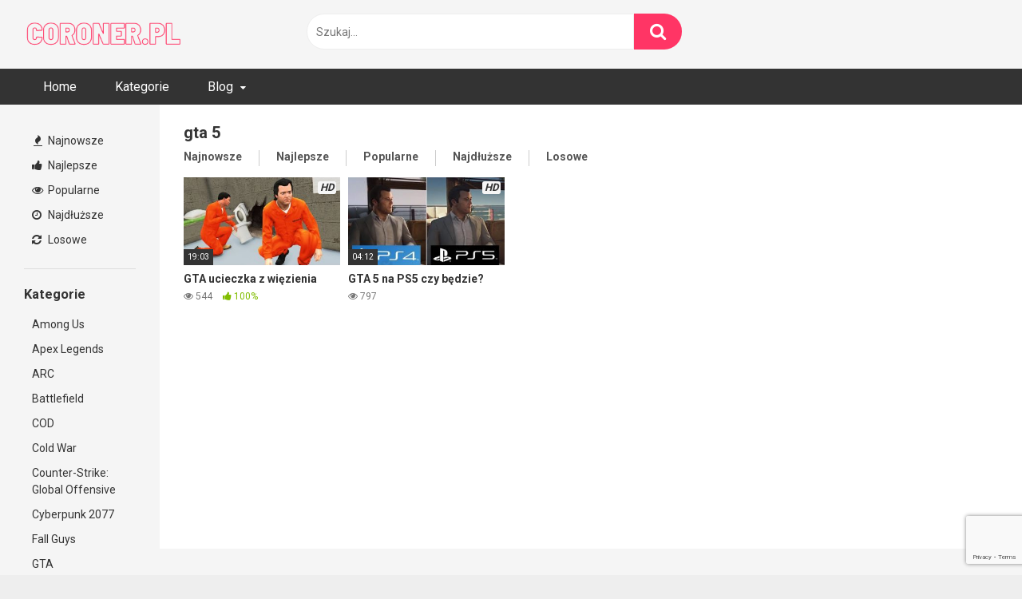

--- FILE ---
content_type: text/html; charset=UTF-8
request_url: https://coroner.pl/tagi/gta-5/
body_size: 8861
content:
<!DOCTYPE html>


<html lang="pl-PL">
<head>
<meta charset="UTF-8">
<meta content='width=device-width, initial-scale=1.0, maximum-scale=1.0, user-scalable=0' name='viewport' />
<link rel="profile" href="http://gmpg.org/xfn/11">
<link rel="icon" href="https://coroner.pl/wp-content/uploads/2020/09/coroner_favicon.png">

<!-- Meta social networks -->

<!-- Temp Style -->


<style>
	.post-thumbnail {
		padding-bottom: 56.25%;
	}
	.post-thumbnail .wpst-trailer,
	.post-thumbnail img {
		object-fit: fill;
	}

        body.custom-background {
        background-image: url();
        background-color: #181818!important;
        background-repeat: repeat;
        background-attachment: fixed;
    }
    .site-title a {
        font-family: Fira Sans;
        font-size: 36px;
    }
    .site-branding .logo img {
        max-width: 200px;
        max-height: 100px;
        margin-top: 0px;
        margin-left: 0px;
    }
    a,
    .site-title a i,
    .thumb-block:hover span.title,
    .categories-list .thumb-block:hover .entry-header .cat-title:before,
    .required,
    .post-like a:hover i,
    .top-bar i:hover,
    .menu-toggle i,
    .main-navigation.toggled li:hover > a,
    .main-navigation.toggled li.focus > a,
    .main-navigation.toggled li.current_page_item > a,
    .main-navigation.toggled li.current-menu-item > a,
    #filters .filters-select:after,
    .top-bar .membership a i,
    .thumb-block:hover .photos-count i,
    .aside-filters span:hover a,
    .aside-filters span:hover a i,
    .filters a.active,
    .filters a:hover,
    .archive-aside a:hover,
    #video-links a:hover,
    #video-links a:hover i,
    .video-share .video-share-url a#clickme:hover,
    a#show-sharing-buttons.active,
    a#show-sharing-buttons.active i,
    .morelink:hover,
    .morelink:hover i,
    .footer-menu-container a:hover,
    .categories-list .thumb-block:hover .entry-header span,
    .tags-letter-block .tag-items .tag-item a:hover,
    .menu-toggle-open,
    .search-open {
        color: #FF3565;
    }
    button,
    .button,
    .btn,
    input[type="button"],
    input[type="reset"],
    input[type="submit"],
    .pagination ul li a.current,
    .pagination ul li a:hover,
    body #filters .label.secondary.active,
    .label.secondary:hover,
    .widget_categories ul li a:hover,
    a.tag-cloud-link:hover,
    .template-actors li a:hover,
    .rating-bar-meter,
    .vjs-play-progress,
    #filters .filters-options span:hover,
    .top-bar .social-share a:hover,
    .thumb-block:hover span.hd-video,
    .label:hover,
    .label:focus,
    .label:active,
    .mobile-pagination .pagination-nav span,
    .mobile-pagination .pagination-nav a {
        background-color: #FF3565!important;
    }
    button:hover,
    .button:hover {
        background-color: lighten(#FF3565,50%);
    }
    #video-tabs button.tab-link.active,
    .page-title,
    .page .entry-title,
    .comments-title,
    .comment-reply-title,
    input[type="text"]:focus,
    input[type="email"]:focus,
    input[type="url"]:focus,
    input[type="password"]:focus,
    input[type="search"]:focus,
    input[type="number"]:focus,
    input[type="tel"]:focus,
    input[type="range"]:focus,
    input[type="date"]:focus,
    input[type="month"]:focus,
    input[type="week"]:focus,
    input[type="time"]:focus,
    input[type="datetime"]:focus,
    input[type="datetime-local"]:focus,
    input[type="color"]:focus,
    textarea:focus,
    .filters a.active {
        border-color: #FF3565!important;
    }
    ul li.current-menu-item a {
        border-bottom-color: #FF3565!important;
    }
    .logo-watermark-img {
        max-width: px;
    }
    .video-js .vjs-big-play-button {
        background-color: #FF3565!important;
        border-color: #FF3565!important;
    }
</style>

<!-- Google Analytics -->

<!-- Meta Verification -->

<meta name='robots' content='noindex, follow' />

	<!-- This site is optimized with the Yoast SEO plugin v26.7 - https://yoast.com/wordpress/plugins/seo/ -->
	<title>gta 5 &#8226; Coroner.pl</title>
	<meta property="og:locale" content="pl_PL" />
	<meta property="og:type" content="article" />
	<meta property="og:title" content="gta 5 &#8226; Coroner.pl" />
	<meta property="og:url" content="https://coroner.pl/tagi/gta-5/" />
	<meta property="og:site_name" content="Coroner.pl" />
	<script type="application/ld+json" class="yoast-schema-graph">{"@context":"https://schema.org","@graph":[{"@type":"CollectionPage","@id":"https://coroner.pl/tagi/gta-5/","url":"https://coroner.pl/tagi/gta-5/","name":"gta 5 &#8226; Coroner.pl","isPartOf":{"@id":"https://coroner.pl/#website"},"primaryImageOfPage":{"@id":"https://coroner.pl/tagi/gta-5/#primaryimage"},"image":{"@id":"https://coroner.pl/tagi/gta-5/#primaryimage"},"thumbnailUrl":"https://coroner.pl/wp-content/uploads/2020/10/gta-ucieczka-z-wiezienia.jpg","breadcrumb":{"@id":"https://coroner.pl/tagi/gta-5/#breadcrumb"},"inLanguage":"pl-PL"},{"@type":"ImageObject","inLanguage":"pl-PL","@id":"https://coroner.pl/tagi/gta-5/#primaryimage","url":"https://coroner.pl/wp-content/uploads/2020/10/gta-ucieczka-z-wiezienia.jpg","contentUrl":"https://coroner.pl/wp-content/uploads/2020/10/gta-ucieczka-z-wiezienia.jpg","width":480,"height":360},{"@type":"BreadcrumbList","@id":"https://coroner.pl/tagi/gta-5/#breadcrumb","itemListElement":[{"@type":"ListItem","position":1,"name":"Strona główna","item":"https://coroner.pl/"},{"@type":"ListItem","position":2,"name":"gta 5"}]},{"@type":"WebSite","@id":"https://coroner.pl/#website","url":"https://coroner.pl/","name":"Coroner.pl","description":"filmy z gier","publisher":{"@id":"https://coroner.pl/#organization"},"potentialAction":[{"@type":"SearchAction","target":{"@type":"EntryPoint","urlTemplate":"https://coroner.pl/?s={search_term_string}"},"query-input":{"@type":"PropertyValueSpecification","valueRequired":true,"valueName":"search_term_string"}}],"inLanguage":"pl-PL"},{"@type":"Organization","@id":"https://coroner.pl/#organization","name":"coroner.pl","url":"https://coroner.pl/","logo":{"@type":"ImageObject","inLanguage":"pl-PL","@id":"https://coroner.pl/#/schema/logo/image/","url":"https://coroner.pl/wp-content/uploads/2020/09/logo_coroner.pl_.png","contentUrl":"https://coroner.pl/wp-content/uploads/2020/09/logo_coroner.pl_.png","width":300,"height":120,"caption":"coroner.pl"},"image":{"@id":"https://coroner.pl/#/schema/logo/image/"}}]}</script>
	<!-- / Yoast SEO plugin. -->


<link rel='dns-prefetch' href='//fonts.googleapis.com' />
<link rel="alternate" type="application/rss+xml" title="Coroner.pl &raquo; Kanał z wpisami" href="https://coroner.pl/feed/" />
<link rel="alternate" type="application/rss+xml" title="Coroner.pl &raquo; Kanał z komentarzami" href="https://coroner.pl/comments/feed/" />
<link rel="alternate" type="application/rss+xml" title="Coroner.pl &raquo; Kanał z wpisami otagowanymi jako gta 5" href="https://coroner.pl/tagi/gta-5/feed/" />
<style id='wp-img-auto-sizes-contain-inline-css' type='text/css'>
img:is([sizes=auto i],[sizes^="auto," i]){contain-intrinsic-size:3000px 1500px}
/*# sourceURL=wp-img-auto-sizes-contain-inline-css */
</style>
<style id='wp-emoji-styles-inline-css' type='text/css'>

	img.wp-smiley, img.emoji {
		display: inline !important;
		border: none !important;
		box-shadow: none !important;
		height: 1em !important;
		width: 1em !important;
		margin: 0 0.07em !important;
		vertical-align: -0.1em !important;
		background: none !important;
		padding: 0 !important;
	}
/*# sourceURL=wp-emoji-styles-inline-css */
</style>
<link rel='stylesheet' id='contact-form-7-css' href='https://coroner.pl/wp-content/plugins/contact-form-7/includes/css/styles.css?ver=6.1.4' type='text/css' media='all' />
<link rel='stylesheet' id='wpst-font-awesome-css' href='https://coroner.pl/wp-content/themes/ultimatube/assets/stylesheets/font-awesome/css/font-awesome.min.css?ver=4.7.0' type='text/css' media='all' />
<link rel='stylesheet' id='wpst-style-css' href='https://coroner.pl/wp-content/themes/ultimatube/style.css?ver=1.2.7.1747841915' type='text/css' media='all' />
<link rel='stylesheet' id='wpst-roboto-font-css' href='https://fonts.googleapis.com/css?family=Roboto%3A400%2C700&#038;ver=1.2.7' type='text/css' media='all' />
<script type="text/javascript" src="https://coroner.pl/wp-includes/js/jquery/jquery.min.js?ver=3.7.1" id="jquery-core-js"></script>
<script type="text/javascript" src="https://coroner.pl/wp-includes/js/jquery/jquery-migrate.min.js?ver=3.4.1" id="jquery-migrate-js"></script>
<link rel="https://api.w.org/" href="https://coroner.pl/wp-json/" /><link rel="alternate" title="JSON" type="application/json" href="https://coroner.pl/wp-json/wp/v2/tags/722" /><link rel="EditURI" type="application/rsd+xml" title="RSD" href="https://coroner.pl/xmlrpc.php?rsd" />
<meta name="generator" content="WordPress 6.9" />
</head>

<body class="archive tag tag-gta-5 tag-722 wp-theme-ultimatube hfeed">

<div id="page">
	<a class="skip-link screen-reader-text" href="#content">Skip to content</a>

	<div class="header row">
		<div class="site-branding">
			<div class="logo">
									<a href="https://coroner.pl/" rel="home" title="Coroner.pl"><img src="https://coroner.pl/wp-content/uploads/2020/09/logo_coroner.pl_.png" alt="Coroner.pl"></a>
				
							</div>
		</div><!-- .site-branding -->
		
		<div class="search-menu-mobile">
    <div class="header-search-mobile">
        <i class="fa fa-search"></i>    
    </div>	
    <div id="menu-toggle">
        <i class="fa fa-bars"></i>
    </div>
</div>

<div class="header-search">
    <form method="get" id="searchform" action="https://coroner.pl/">        
                    <input class="input-group-field" value="Szukaj..." name="s" id="s" onfocus="if (this.value == 'Szukaj...') {this.value = '';}" onblur="if (this.value == '') {this.value = 'Szukaj...';}" type="text" />
                
        <input class="fa-input" type="submit" id="searchsubmit" value="&#xf002;" />        
    </form>
</div>
		<nav id="site-navigation" class="main-navigation " role="navigation">
						<div id="head-mobile"></div>
			<div class="button-nav"></div>			
			<ul id="menu-main-menu" class="menu"><li id="menu-item-1561" class="menu-item menu-item-type-custom menu-item-object-custom menu-item-home menu-item-1561"><a href="https://coroner.pl">Home</a></li>
<li id="menu-item-1562" class="menu-item menu-item-type-post_type menu-item-object-page menu-item-1562"><a href="https://coroner.pl/kategorie/">Kategorie</a></li>
<li id="menu-item-2664" class="menu-item menu-item-type-custom menu-item-object-custom menu-item-has-children menu-item-2664"><a href="#">Blog</a>
<ul class="sub-menu">
	<li id="menu-item-2665" class="menu-item menu-item-type-custom menu-item-object-custom menu-item-2665"><a href="https://coroner.pl/blog/">Najnowsze wpisy</a></li>
	<li id="menu-item-2939" class="menu-item menu-item-type-taxonomy menu-item-object-blog_category menu-item-2939"><a href="https://coroner.pl/blog-category/informacje/">Informacje</a></li>
	<li id="menu-item-2745" class="menu-item menu-item-type-taxonomy menu-item-object-blog_category menu-item-2745"><a href="https://coroner.pl/blog-category/telewizor-do-ps5/">Jaki telewizor do PS5</a></li>
	<li id="menu-item-2663" class="menu-item menu-item-type-taxonomy menu-item-object-blog_category menu-item-2663"><a href="https://coroner.pl/blog-category/sprzet/">Sprzęt</a></li>
	<li id="menu-item-2661" class="menu-item menu-item-type-taxonomy menu-item-object-blog_category menu-item-2661"><a href="https://coroner.pl/blog-category/porady/">Porady</a></li>
	<li id="menu-item-2662" class="menu-item menu-item-type-taxonomy menu-item-object-blog_category menu-item-2662"><a href="https://coroner.pl/blog-category/setup-broni/">Setup broni</a></li>
</ul>
</li>
</ul>		</nav>
	</div>
	<div class="clear"></div> 

	
	<div id="content" class="site-content row">
	<div id="primary" class="content-area">
		<main id="main" class="site-main with-aside" role="main">
			<div class="archive-aside">
        
                <div class="aside-block aside-filters">        	
            <span><a class="" href="https://coroner.pl/?filter=latest"><i class="fa fa-fire"></i> Najnowsze</a></span>
            <span><a class="" href="https://coroner.pl/?filter=popular"><i class="fa fa-thumbs-up"></i> Najlepsze</a></span>
            <span><a class="" href="https://coroner.pl/?filter=most-viewed"><i class="fa fa-eye"></i> Popularne</a></span>			
            <span><a class="" href="https://coroner.pl/?filter=longest"><i class="fa fa-clock-o"></i> Najdłuższe</a></span>
            <span><a class="" href="https://coroner.pl/?filter=random"><i class="fa fa-refresh"></i> Losowe</a></span>     
        </div>
                <div class="aside-block aside-cats">
            <h3>Kategorie</h3>
            <a href="https://coroner.pl/kategorie/among-us/" class="">Among Us</a><a href="https://coroner.pl/kategorie/apex-legends/" class="">Apex Legends</a><a href="https://coroner.pl/kategorie/arc/" class="">ARC</a><a href="https://coroner.pl/kategorie/battlefield/" class="">Battlefield</a><a href="https://coroner.pl/kategorie/cod/" class="">COD</a><a href="https://coroner.pl/kategorie/cod/cold-war/" class="">Cold War</a><a href="https://coroner.pl/kategorie/csgo/" class="">Counter-Strike: Global Offensive</a><a href="https://coroner.pl/kategorie/cyberpunk/" class="">Cyberpunk 2077</a><a href="https://coroner.pl/kategorie/fall-guys/" class="">Fall Guys</a><a href="https://coroner.pl/kategorie/gta/" class="">GTA</a>                <a class="show-all-link" href="https://coroner.pl/kategorie" title="Wszystkie kategorie">Wszystkie kategorie <i class="fa fa-angle-right"></i></a>
                    </div>
            </div>			<div class="archive-content clearfix-after">
									<header class="page-header">
						<h1 class="widget-title">gta 5</h1>    
        <div class="filters">
        <a class="filter-title" href="#!">Najnowsze</a>
        <div class="filters-list">
            	
                <a class="" href="/tagi/gta-5/?filter=latest">Najnowsze</a>
                <a class="" href="/tagi/gta-5/?filter=popular">Najlepsze</a>	
                <a class="" href="/tagi/gta-5/?filter=most-viewed">Popularne</a>				
                <a class="" href="/tagi/gta-5/?filter=longest">Najdłuższe</a>
                <a class="" href="/tagi/gta-5/?filter=random">Losowe</a>	
                    </div>
    </div>
					</header><!-- .page-header -->
									
					<div class="video-list-content ">						
						<div class="videos-list">						
							<article id="post-2110"
								  class="thumb-block post-2110 post type-post status-publish format-video has-post-thumbnail hentry category-gta tag-gta-5 tag-gta-v tag-how-to tag-solucja tag-ucieczka post_format-post-format-video">
	<a href="https://coroner.pl/gta-ucieczka-z-wiezienia/" title="GTA ucieczka z więzienia">

		<!-- Trailer -->
		
					<!-- Thumbnail -->
			<div class="post-thumbnail
							thumbs-rotation"
								data-thumbs='https://coroner.pl/wp-content/uploads/2020/10/gta-ucieczka-z-wiezienia-320x180.jpg'>
								<img data-src="https://coroner.pl/wp-content/uploads/2020/10/gta-ucieczka-z-wiezienia-320x180.jpg" alt="GTA ucieczka z więzienia" src="https://coroner.pl/wp-content/themes/ultimatube/assets/img/px.gif">													<span class="hd-video">HD</span>									<span class="duration">19:03</span>			</div>

		
		<header class="entry-header">
			<span class="title">GTA ucieczka z więzienia</span>

							<div class="under-thumb">
											<span class="views"><i class="fa fa-eye"></i> 544</span>
					
																		<span class="rating"><i class="fa fa-thumbs-up"></i> 100%</span>
															</div>
					</header><!-- .entry-header -->
	</a>
</article><!-- #post-## -->
<article id="post-2112"
								  class="thumb-block post-2112 post type-post status-publish format-video has-post-thumbnail hentry category-gta tag-gta-5 tag-ps4 tag-ps5 tag-rockstar-games post_format-post-format-video">
	<a href="https://coroner.pl/gta-5-na-ps5-czy-bedzie/" title="GTA 5 na PS5 czy będzie?">

		<!-- Trailer -->
		
					<!-- Thumbnail -->
			<div class="post-thumbnail
							thumbs-rotation"
								data-thumbs='https://coroner.pl/wp-content/uploads/2020/10/gta-5-na-ps5-czy-bedzie-320x180.jpg'>
								<img data-src="https://coroner.pl/wp-content/uploads/2020/10/gta-5-na-ps5-czy-bedzie-320x180.jpg" alt="GTA 5 na PS5 czy będzie?" src="https://coroner.pl/wp-content/themes/ultimatube/assets/img/px.gif">													<span class="hd-video">HD</span>									<span class="duration">04:12</span>			</div>

		
		<header class="entry-header">
			<span class="title">GTA 5 na PS5 czy będzie?</span>

							<div class="under-thumb">
											<span class="views"><i class="fa fa-eye"></i> 797</span>
					
																				</div>
					</header><!-- .entry-header -->
	</a>
</article><!-- #post-## -->
						</div>
											</div>
								</div>
		</main><!-- #main -->
	</div><!-- #primary -->
		<div class="clear"></div>

						
					<div class="footer-widget-zone">	
				<div class="row">				
					<div class="one-column-footer">
						<section id="widget_videos_block-9" class="widget widget_videos_block"><h2 class="widget-title">Zobacz te filmy </h2>  
  <a class="more-videos label" href="https://coroner.pl/?filter=random"><i class="fa fa-plus"></i> <span>Więcej filmów</span></a>
  
  <div class="video-widget-container ">    
    <div class="videos-list">      
              <article id="post-3169"
								  class="thumb-block post-3169 post type-post status-publish format-video has-post-thumbnail hentry category-warzone tag-24-kile tag-3-miejsce tag-solon tag-warzone tag-wykupienie post_format-post-format-video">
	<a href="https://coroner.pl/nawet-prosi-maja-problemy-w-warzone/" title="Nawet prosi mają problemy w Warzone">

		<!-- Trailer -->
		
					<!-- Thumbnail -->
			<div class="post-thumbnail
							thumbs-rotation"
								data-thumbs='https://coroner.pl/wp-content/uploads/2021/09/nawet-prosi-maja-problemy-w-warzone-320x180.jpg'>
								<img data-src="https://coroner.pl/wp-content/uploads/2021/09/nawet-prosi-maja-problemy-w-warzone-320x180.jpg" alt="Nawet prosi mają problemy w Warzone" src="https://coroner.pl/wp-content/themes/ultimatube/assets/img/px.gif">													<span class="hd-video">HD</span>									<span class="duration">14:15</span>			</div>

		
		<header class="entry-header">
			<span class="title">Nawet prosi mają problemy w Warzone</span>

							<div class="under-thumb">
											<span class="views"><i class="fa fa-eye"></i> 77</span>
					
																				</div>
					</header><!-- .entry-header -->
	</a>
</article><!-- #post-## -->
              <article id="post-2815"
								  class="thumb-block post-2815 post type-post status-publish format-video has-post-thumbnail hentry category-warzone tag-1-miejsce tag-20-killi tag-bruen tag-jedynki tag-odrodzenie tag-solo tag-wygrana post_format-post-format-video">
	<a href="https://coroner.pl/bruen-powrocil-i-znowu-da-sie-nim-grac-warzone/" title="Bruen powrócił i znowu da się nim grać &#8211; Warzone">

		<!-- Trailer -->
		
					<!-- Thumbnail -->
			<div class="post-thumbnail
							thumbs-rotation"
								data-thumbs='https://coroner.pl/wp-content/uploads/2021/01/bruen-powrocil-i-znowu-da-sie-nim-grac-warzone-320x180.jpg'>
								<img data-src="https://coroner.pl/wp-content/uploads/2021/01/bruen-powrocil-i-znowu-da-sie-nim-grac-warzone-320x180.jpg" alt="Bruen powrócił i znowu da się nim grać &#8211; Warzone" src="https://coroner.pl/wp-content/themes/ultimatube/assets/img/px.gif">													<span class="hd-video">HD</span>									<span class="duration">14:12</span>			</div>

		
		<header class="entry-header">
			<span class="title">Bruen powrócił i znowu da się nim grać &#8211; Warzone</span>

							<div class="under-thumb">
											<span class="views"><i class="fa fa-eye"></i> 43</span>
					
																				</div>
					</header><!-- .entry-header -->
	</a>
</article><!-- #post-## -->
              <article id="post-3021"
								  class="thumb-block post-3021 post type-post status-publish format-video has-post-thumbnail hentry category-warzone tag-2-miejsce tag-20-killi tag-duos tag-dwojki tag-dziewczyna post_format-post-format-video">
	<a href="https://coroner.pl/dwojki-z-dziewczyna-czy-warzone-to-dobry-sposob-na-podryw/" title="Dwójki z dziewczyną? Czy warzone to dobry sposób na podryw?">

		<!-- Trailer -->
		
					<!-- Thumbnail -->
			<div class="post-thumbnail
							thumbs-rotation"
								data-thumbs='https://coroner.pl/wp-content/uploads/2021/02/dwojki-z-dziewczyna-czy-warzone-to-dobry-sposob-na-podryw-320x180.jpg'>
								<img data-src="https://coroner.pl/wp-content/uploads/2021/02/dwojki-z-dziewczyna-czy-warzone-to-dobry-sposob-na-podryw-320x180.jpg" alt="Dwójki z dziewczyną? Czy warzone to dobry sposób na podryw?" src="https://coroner.pl/wp-content/themes/ultimatube/assets/img/px.gif">													<span class="hd-video">HD</span>									<span class="duration">21:29</span>			</div>

		
		<header class="entry-header">
			<span class="title">Dwójki z dziewczyną? Czy warzone to dobry sposób na podryw?</span>

							<div class="under-thumb">
											<span class="views"><i class="fa fa-eye"></i> 75</span>
					
																				</div>
					</header><!-- .entry-header -->
	</a>
</article><!-- #post-## -->
              <article id="post-2990"
								  class="thumb-block post-2990 post type-post status-publish format-video has-post-thumbnail hentry category-sprzet tag-gracze tag-konsola tag-ps4 tag-zmiana-dns post_format-post-format-video">
	<a href="https://coroner.pl/playstation4-expressvpn-jak-ustawic-dns/" title="PlayStation4 ExpressVPN jak ustawić DNS?">

		<!-- Trailer -->
		
					<!-- Thumbnail -->
			<div class="post-thumbnail
							thumbs-rotation"
								data-thumbs='https://coroner.pl/wp-content/uploads/2021/02/playstation4-expressvpn-jak-ustawic-dns-320x180.jpg'>
								<img data-src="https://coroner.pl/wp-content/uploads/2021/02/playstation4-expressvpn-jak-ustawic-dns-320x180.jpg" alt="PlayStation4 ExpressVPN jak ustawić DNS?" src="https://coroner.pl/wp-content/themes/ultimatube/assets/img/px.gif">													<span class="hd-video">HD</span>									<span class="duration">05:08</span>			</div>

		
		<header class="entry-header">
			<span class="title">PlayStation4 ExpressVPN jak ustawić DNS?</span>

							<div class="under-thumb">
											<span class="views"><i class="fa fa-eye"></i> 386</span>
					
																				</div>
					</header><!-- .entry-header -->
	</a>
</article><!-- #post-## -->
          </div>    
      </div>

  <div class="clear"></div>
</section>					</div>					
				</div>
			</div>
		
		<footer id="colophon" class="site-footer" role="contentinfo">
							<div class="footer-menu-container">				
					<div class="menu-stopka-container"><ul id="menu-stopka" class="menu"><li id="menu-item-1596" class="menu-item menu-item-type-post_type menu-item-object-page menu-item-privacy-policy menu-item-1596"><a rel="privacy-policy" href="https://coroner.pl/polityka-prywatnosci-cookies/">Polityka Prywatności i Cookies</a></li>
<li id="menu-item-2600" class="menu-item menu-item-type-post_type menu-item-object-page menu-item-2600"><a href="https://coroner.pl/tagi/">Tagi</a></li>
<li id="menu-item-1961" class="menu-item menu-item-type-post_type menu-item-object-page menu-item-1961"><a href="https://coroner.pl/kontakt/">Kontakt</a></li>
</ul></div>				</div>			
			
							<div class="site-info">
					All rights reserved. 				</div>
			
			                <div class="social-share">                   
                                            <a href="https://www.facebook.com/Coronerpl-666242840141204" target="_blank"><i class="fa fa-facebook"></i></a>
                                                                <a href="https://twitter.com/coroner_pl" target="_blank"><i class="fa fa-twitter"></i></a>
                                                                                    <a href="https://www.youtube.com/channel/UCm6PxyQ-m9xJRDA5THTZ0xA/" target="_blank"><i class="fa fa-youtube-play"></i></a>
                                                                            </div>
            		</footer><!-- #colophon -->
	</div><!-- #content -->	
</div><!-- #page -->

<a class="button" href="#" id="back-to-top" title="Back to top"><i class="fa fa-chevron-up"></i></a>

<script type="speculationrules">
{"prefetch":[{"source":"document","where":{"and":[{"href_matches":"/*"},{"not":{"href_matches":["/wp-*.php","/wp-admin/*","/wp-content/uploads/*","/wp-content/*","/wp-content/plugins/*","/wp-content/themes/ultimatube/*","/*\\?(.+)"]}},{"not":{"selector_matches":"a[rel~=\"nofollow\"]"}},{"not":{"selector_matches":".no-prefetch, .no-prefetch a"}}]},"eagerness":"conservative"}]}
</script>
		<div class="modal fade wpst-user-modal" id="wpst-user-modal" tabindex="-1" role="dialog" aria-hidden="true">
			<div class="modal-dialog" data-active-tab="">
				<div class="modal-content">
					<div class="modal-body">
					<a href="#" class="close" data-dismiss="modal" aria-label="Close"><i class="fa fa-remove"></i></a>
						<!-- Register form -->
						<div class="wpst-register">	
															<div class="alert alert-danger">Registration is disabled.</div>
													</div>

						<!-- Login form -->
						<div class="wpst-login">							 
							<h3>Login to Coroner.pl</h3>
						
							<form id="wpst_login_form" action="https://coroner.pl/" method="post">

								<div class="form-field">
									<label>Username</label>
									<input class="form-control input-lg required" name="wpst_user_login" type="text"/>
								</div>
								<div class="form-field">
									<label for="wpst_user_pass">Password</label>
									<input class="form-control input-lg required" name="wpst_user_pass" id="wpst_user_pass" type="password"/>
								</div>
								<div class="form-field lost-password">
									<input type="hidden" name="action" value="wpst_login_member"/>
									<button class="btn btn-theme btn-lg" data-loading-text="Loading..." type="submit">Login</button> <a class="alignright" href="#wpst-reset-password">Lost Password?</a>
								</div>
								<input type="hidden" id="login-security" name="login-security" value="35e10929c7" /><input type="hidden" name="_wp_http_referer" value="/tagi/gta-5/" />							</form>
							<div class="wpst-errors"></div>
						</div>

						<!-- Lost Password form -->
						<div class="wpst-reset-password">							 
							<h3>Reset Password</h3>
							<p>Enter the username or e-mail you used in your profile. A password reset link will be sent to you by email.</p>
						
							<form id="wpst_reset_password_form" action="https://coroner.pl/" method="post">
								<div class="form-field">
									<label for="wpst_user_or_email">Username or E-mail</label>
									<input class="form-control input-lg required" name="wpst_user_or_email" id="wpst_user_or_email" type="text"/>
								</div>
								<div class="form-field">
									<input type="hidden" name="action" value="wpst_reset_password"/>
									<button class="btn btn-theme btn-lg" data-loading-text="Loading..." type="submit">Get new password</button>
								</div>
								<input type="hidden" id="password-security" name="password-security" value="35e10929c7" /><input type="hidden" name="_wp_http_referer" value="/tagi/gta-5/" />							</form>
							<div class="wpst-errors"></div>
						</div>

						<div class="wpst-loading">
							<p><i class="fa fa-refresh fa-spin"></i><br>Loading...</p>
						</div>
					</div>
					<div class="modal-footer">
						<span class="wpst-register-footer">Don&#039;t have an account? <a href="#wpst-register">Sign up</a></span>
						<span class="wpst-login-footer">Already have an account? <a href="#wpst-login">Login</a></span>
					</div>				
				</div>
			</div>
		</div>
<script type="text/javascript" src="https://coroner.pl/wp-includes/js/dist/hooks.min.js?ver=dd5603f07f9220ed27f1" id="wp-hooks-js"></script>
<script type="text/javascript" src="https://coroner.pl/wp-includes/js/dist/i18n.min.js?ver=c26c3dc7bed366793375" id="wp-i18n-js"></script>
<script type="text/javascript" id="wp-i18n-js-after">
/* <![CDATA[ */
wp.i18n.setLocaleData( { 'text direction\u0004ltr': [ 'ltr' ] } );
//# sourceURL=wp-i18n-js-after
/* ]]> */
</script>
<script type="text/javascript" src="https://coroner.pl/wp-content/plugins/contact-form-7/includes/swv/js/index.js?ver=6.1.4" id="swv-js"></script>
<script type="text/javascript" id="contact-form-7-js-translations">
/* <![CDATA[ */
( function( domain, translations ) {
	var localeData = translations.locale_data[ domain ] || translations.locale_data.messages;
	localeData[""].domain = domain;
	wp.i18n.setLocaleData( localeData, domain );
} )( "contact-form-7", {"translation-revision-date":"2025-12-11 12:03:49+0000","generator":"GlotPress\/4.0.3","domain":"messages","locale_data":{"messages":{"":{"domain":"messages","plural-forms":"nplurals=3; plural=(n == 1) ? 0 : ((n % 10 >= 2 && n % 10 <= 4 && (n % 100 < 12 || n % 100 > 14)) ? 1 : 2);","lang":"pl"},"This contact form is placed in the wrong place.":["Ten formularz kontaktowy zosta\u0142 umieszczony w niew\u0142a\u015bciwym miejscu."],"Error:":["B\u0142\u0105d:"]}},"comment":{"reference":"includes\/js\/index.js"}} );
//# sourceURL=contact-form-7-js-translations
/* ]]> */
</script>
<script type="text/javascript" id="contact-form-7-js-before">
/* <![CDATA[ */
var wpcf7 = {
    "api": {
        "root": "https:\/\/coroner.pl\/wp-json\/",
        "namespace": "contact-form-7\/v1"
    }
};
//# sourceURL=contact-form-7-js-before
/* ]]> */
</script>
<script type="text/javascript" src="https://coroner.pl/wp-content/plugins/contact-form-7/includes/js/index.js?ver=6.1.4" id="contact-form-7-js"></script>
<script type="text/javascript" id="wpst-main-js-extra">
/* <![CDATA[ */
var wpst_ajax_var = {"url":"https://coroner.pl/wp-admin/admin-ajax.php","nonce":"d2f73e1db5","ctpl_installed":"1"};
var objectL10nMain = {"readmore":"Czytaj wi\u0119cej","close":"Zamknij"};
var options = {"thumbnails_ratio":"16/9"};
//# sourceURL=wpst-main-js-extra
/* ]]> */
</script>
<script type="text/javascript" src="https://coroner.pl/wp-content/themes/ultimatube/assets/js/main.js?ver=1.2.7" id="wpst-main-js"></script>
<script type="text/javascript" src="https://coroner.pl/wp-content/themes/ultimatube/assets/js/skip-link-focus-fix.js?ver=1.0.0" id="wpst-skip-link-focus-fix-js"></script>
<script type="text/javascript" src="https://www.google.com/recaptcha/api.js?render=6Lcg6BEaAAAAAF15QamC-O7rX-jub30SJ-3OImth&amp;ver=3.0" id="google-recaptcha-js"></script>
<script type="text/javascript" src="https://coroner.pl/wp-includes/js/dist/vendor/wp-polyfill.min.js?ver=3.15.0" id="wp-polyfill-js"></script>
<script type="text/javascript" id="wpcf7-recaptcha-js-before">
/* <![CDATA[ */
var wpcf7_recaptcha = {
    "sitekey": "6Lcg6BEaAAAAAF15QamC-O7rX-jub30SJ-3OImth",
    "actions": {
        "homepage": "homepage",
        "contactform": "contactform"
    }
};
//# sourceURL=wpcf7-recaptcha-js-before
/* ]]> */
</script>
<script type="text/javascript" src="https://coroner.pl/wp-content/plugins/contact-form-7/modules/recaptcha/index.js?ver=6.1.4" id="wpcf7-recaptcha-js"></script>
<script id="wp-emoji-settings" type="application/json">
{"baseUrl":"https://s.w.org/images/core/emoji/17.0.2/72x72/","ext":".png","svgUrl":"https://s.w.org/images/core/emoji/17.0.2/svg/","svgExt":".svg","source":{"concatemoji":"https://coroner.pl/wp-includes/js/wp-emoji-release.min.js?ver=6.9"}}
</script>
<script type="module">
/* <![CDATA[ */
/*! This file is auto-generated */
const a=JSON.parse(document.getElementById("wp-emoji-settings").textContent),o=(window._wpemojiSettings=a,"wpEmojiSettingsSupports"),s=["flag","emoji"];function i(e){try{var t={supportTests:e,timestamp:(new Date).valueOf()};sessionStorage.setItem(o,JSON.stringify(t))}catch(e){}}function c(e,t,n){e.clearRect(0,0,e.canvas.width,e.canvas.height),e.fillText(t,0,0);t=new Uint32Array(e.getImageData(0,0,e.canvas.width,e.canvas.height).data);e.clearRect(0,0,e.canvas.width,e.canvas.height),e.fillText(n,0,0);const a=new Uint32Array(e.getImageData(0,0,e.canvas.width,e.canvas.height).data);return t.every((e,t)=>e===a[t])}function p(e,t){e.clearRect(0,0,e.canvas.width,e.canvas.height),e.fillText(t,0,0);var n=e.getImageData(16,16,1,1);for(let e=0;e<n.data.length;e++)if(0!==n.data[e])return!1;return!0}function u(e,t,n,a){switch(t){case"flag":return n(e,"\ud83c\udff3\ufe0f\u200d\u26a7\ufe0f","\ud83c\udff3\ufe0f\u200b\u26a7\ufe0f")?!1:!n(e,"\ud83c\udde8\ud83c\uddf6","\ud83c\udde8\u200b\ud83c\uddf6")&&!n(e,"\ud83c\udff4\udb40\udc67\udb40\udc62\udb40\udc65\udb40\udc6e\udb40\udc67\udb40\udc7f","\ud83c\udff4\u200b\udb40\udc67\u200b\udb40\udc62\u200b\udb40\udc65\u200b\udb40\udc6e\u200b\udb40\udc67\u200b\udb40\udc7f");case"emoji":return!a(e,"\ud83e\u1fac8")}return!1}function f(e,t,n,a){let r;const o=(r="undefined"!=typeof WorkerGlobalScope&&self instanceof WorkerGlobalScope?new OffscreenCanvas(300,150):document.createElement("canvas")).getContext("2d",{willReadFrequently:!0}),s=(o.textBaseline="top",o.font="600 32px Arial",{});return e.forEach(e=>{s[e]=t(o,e,n,a)}),s}function r(e){var t=document.createElement("script");t.src=e,t.defer=!0,document.head.appendChild(t)}a.supports={everything:!0,everythingExceptFlag:!0},new Promise(t=>{let n=function(){try{var e=JSON.parse(sessionStorage.getItem(o));if("object"==typeof e&&"number"==typeof e.timestamp&&(new Date).valueOf()<e.timestamp+604800&&"object"==typeof e.supportTests)return e.supportTests}catch(e){}return null}();if(!n){if("undefined"!=typeof Worker&&"undefined"!=typeof OffscreenCanvas&&"undefined"!=typeof URL&&URL.createObjectURL&&"undefined"!=typeof Blob)try{var e="postMessage("+f.toString()+"("+[JSON.stringify(s),u.toString(),c.toString(),p.toString()].join(",")+"));",a=new Blob([e],{type:"text/javascript"});const r=new Worker(URL.createObjectURL(a),{name:"wpTestEmojiSupports"});return void(r.onmessage=e=>{i(n=e.data),r.terminate(),t(n)})}catch(e){}i(n=f(s,u,c,p))}t(n)}).then(e=>{for(const n in e)a.supports[n]=e[n],a.supports.everything=a.supports.everything&&a.supports[n],"flag"!==n&&(a.supports.everythingExceptFlag=a.supports.everythingExceptFlag&&a.supports[n]);var t;a.supports.everythingExceptFlag=a.supports.everythingExceptFlag&&!a.supports.flag,a.supports.everything||((t=a.source||{}).concatemoji?r(t.concatemoji):t.wpemoji&&t.twemoji&&(r(t.twemoji),r(t.wpemoji)))});
//# sourceURL=https://coroner.pl/wp-includes/js/wp-emoji-loader.min.js
/* ]]> */
</script>

<!-- Other scripts -->
<script async defer data-domain="coroner.pl" src="https://pla.cdk.pl/js/plausible.js"></script>
</body>
</html>

--- FILE ---
content_type: text/html; charset=utf-8
request_url: https://www.google.com/recaptcha/api2/anchor?ar=1&k=6Lcg6BEaAAAAAF15QamC-O7rX-jub30SJ-3OImth&co=aHR0cHM6Ly9jb3JvbmVyLnBsOjQ0Mw..&hl=en&v=PoyoqOPhxBO7pBk68S4YbpHZ&size=invisible&anchor-ms=20000&execute-ms=30000&cb=wj3xzuhnm6wx
body_size: 48891
content:
<!DOCTYPE HTML><html dir="ltr" lang="en"><head><meta http-equiv="Content-Type" content="text/html; charset=UTF-8">
<meta http-equiv="X-UA-Compatible" content="IE=edge">
<title>reCAPTCHA</title>
<style type="text/css">
/* cyrillic-ext */
@font-face {
  font-family: 'Roboto';
  font-style: normal;
  font-weight: 400;
  font-stretch: 100%;
  src: url(//fonts.gstatic.com/s/roboto/v48/KFO7CnqEu92Fr1ME7kSn66aGLdTylUAMa3GUBHMdazTgWw.woff2) format('woff2');
  unicode-range: U+0460-052F, U+1C80-1C8A, U+20B4, U+2DE0-2DFF, U+A640-A69F, U+FE2E-FE2F;
}
/* cyrillic */
@font-face {
  font-family: 'Roboto';
  font-style: normal;
  font-weight: 400;
  font-stretch: 100%;
  src: url(//fonts.gstatic.com/s/roboto/v48/KFO7CnqEu92Fr1ME7kSn66aGLdTylUAMa3iUBHMdazTgWw.woff2) format('woff2');
  unicode-range: U+0301, U+0400-045F, U+0490-0491, U+04B0-04B1, U+2116;
}
/* greek-ext */
@font-face {
  font-family: 'Roboto';
  font-style: normal;
  font-weight: 400;
  font-stretch: 100%;
  src: url(//fonts.gstatic.com/s/roboto/v48/KFO7CnqEu92Fr1ME7kSn66aGLdTylUAMa3CUBHMdazTgWw.woff2) format('woff2');
  unicode-range: U+1F00-1FFF;
}
/* greek */
@font-face {
  font-family: 'Roboto';
  font-style: normal;
  font-weight: 400;
  font-stretch: 100%;
  src: url(//fonts.gstatic.com/s/roboto/v48/KFO7CnqEu92Fr1ME7kSn66aGLdTylUAMa3-UBHMdazTgWw.woff2) format('woff2');
  unicode-range: U+0370-0377, U+037A-037F, U+0384-038A, U+038C, U+038E-03A1, U+03A3-03FF;
}
/* math */
@font-face {
  font-family: 'Roboto';
  font-style: normal;
  font-weight: 400;
  font-stretch: 100%;
  src: url(//fonts.gstatic.com/s/roboto/v48/KFO7CnqEu92Fr1ME7kSn66aGLdTylUAMawCUBHMdazTgWw.woff2) format('woff2');
  unicode-range: U+0302-0303, U+0305, U+0307-0308, U+0310, U+0312, U+0315, U+031A, U+0326-0327, U+032C, U+032F-0330, U+0332-0333, U+0338, U+033A, U+0346, U+034D, U+0391-03A1, U+03A3-03A9, U+03B1-03C9, U+03D1, U+03D5-03D6, U+03F0-03F1, U+03F4-03F5, U+2016-2017, U+2034-2038, U+203C, U+2040, U+2043, U+2047, U+2050, U+2057, U+205F, U+2070-2071, U+2074-208E, U+2090-209C, U+20D0-20DC, U+20E1, U+20E5-20EF, U+2100-2112, U+2114-2115, U+2117-2121, U+2123-214F, U+2190, U+2192, U+2194-21AE, U+21B0-21E5, U+21F1-21F2, U+21F4-2211, U+2213-2214, U+2216-22FF, U+2308-230B, U+2310, U+2319, U+231C-2321, U+2336-237A, U+237C, U+2395, U+239B-23B7, U+23D0, U+23DC-23E1, U+2474-2475, U+25AF, U+25B3, U+25B7, U+25BD, U+25C1, U+25CA, U+25CC, U+25FB, U+266D-266F, U+27C0-27FF, U+2900-2AFF, U+2B0E-2B11, U+2B30-2B4C, U+2BFE, U+3030, U+FF5B, U+FF5D, U+1D400-1D7FF, U+1EE00-1EEFF;
}
/* symbols */
@font-face {
  font-family: 'Roboto';
  font-style: normal;
  font-weight: 400;
  font-stretch: 100%;
  src: url(//fonts.gstatic.com/s/roboto/v48/KFO7CnqEu92Fr1ME7kSn66aGLdTylUAMaxKUBHMdazTgWw.woff2) format('woff2');
  unicode-range: U+0001-000C, U+000E-001F, U+007F-009F, U+20DD-20E0, U+20E2-20E4, U+2150-218F, U+2190, U+2192, U+2194-2199, U+21AF, U+21E6-21F0, U+21F3, U+2218-2219, U+2299, U+22C4-22C6, U+2300-243F, U+2440-244A, U+2460-24FF, U+25A0-27BF, U+2800-28FF, U+2921-2922, U+2981, U+29BF, U+29EB, U+2B00-2BFF, U+4DC0-4DFF, U+FFF9-FFFB, U+10140-1018E, U+10190-1019C, U+101A0, U+101D0-101FD, U+102E0-102FB, U+10E60-10E7E, U+1D2C0-1D2D3, U+1D2E0-1D37F, U+1F000-1F0FF, U+1F100-1F1AD, U+1F1E6-1F1FF, U+1F30D-1F30F, U+1F315, U+1F31C, U+1F31E, U+1F320-1F32C, U+1F336, U+1F378, U+1F37D, U+1F382, U+1F393-1F39F, U+1F3A7-1F3A8, U+1F3AC-1F3AF, U+1F3C2, U+1F3C4-1F3C6, U+1F3CA-1F3CE, U+1F3D4-1F3E0, U+1F3ED, U+1F3F1-1F3F3, U+1F3F5-1F3F7, U+1F408, U+1F415, U+1F41F, U+1F426, U+1F43F, U+1F441-1F442, U+1F444, U+1F446-1F449, U+1F44C-1F44E, U+1F453, U+1F46A, U+1F47D, U+1F4A3, U+1F4B0, U+1F4B3, U+1F4B9, U+1F4BB, U+1F4BF, U+1F4C8-1F4CB, U+1F4D6, U+1F4DA, U+1F4DF, U+1F4E3-1F4E6, U+1F4EA-1F4ED, U+1F4F7, U+1F4F9-1F4FB, U+1F4FD-1F4FE, U+1F503, U+1F507-1F50B, U+1F50D, U+1F512-1F513, U+1F53E-1F54A, U+1F54F-1F5FA, U+1F610, U+1F650-1F67F, U+1F687, U+1F68D, U+1F691, U+1F694, U+1F698, U+1F6AD, U+1F6B2, U+1F6B9-1F6BA, U+1F6BC, U+1F6C6-1F6CF, U+1F6D3-1F6D7, U+1F6E0-1F6EA, U+1F6F0-1F6F3, U+1F6F7-1F6FC, U+1F700-1F7FF, U+1F800-1F80B, U+1F810-1F847, U+1F850-1F859, U+1F860-1F887, U+1F890-1F8AD, U+1F8B0-1F8BB, U+1F8C0-1F8C1, U+1F900-1F90B, U+1F93B, U+1F946, U+1F984, U+1F996, U+1F9E9, U+1FA00-1FA6F, U+1FA70-1FA7C, U+1FA80-1FA89, U+1FA8F-1FAC6, U+1FACE-1FADC, U+1FADF-1FAE9, U+1FAF0-1FAF8, U+1FB00-1FBFF;
}
/* vietnamese */
@font-face {
  font-family: 'Roboto';
  font-style: normal;
  font-weight: 400;
  font-stretch: 100%;
  src: url(//fonts.gstatic.com/s/roboto/v48/KFO7CnqEu92Fr1ME7kSn66aGLdTylUAMa3OUBHMdazTgWw.woff2) format('woff2');
  unicode-range: U+0102-0103, U+0110-0111, U+0128-0129, U+0168-0169, U+01A0-01A1, U+01AF-01B0, U+0300-0301, U+0303-0304, U+0308-0309, U+0323, U+0329, U+1EA0-1EF9, U+20AB;
}
/* latin-ext */
@font-face {
  font-family: 'Roboto';
  font-style: normal;
  font-weight: 400;
  font-stretch: 100%;
  src: url(//fonts.gstatic.com/s/roboto/v48/KFO7CnqEu92Fr1ME7kSn66aGLdTylUAMa3KUBHMdazTgWw.woff2) format('woff2');
  unicode-range: U+0100-02BA, U+02BD-02C5, U+02C7-02CC, U+02CE-02D7, U+02DD-02FF, U+0304, U+0308, U+0329, U+1D00-1DBF, U+1E00-1E9F, U+1EF2-1EFF, U+2020, U+20A0-20AB, U+20AD-20C0, U+2113, U+2C60-2C7F, U+A720-A7FF;
}
/* latin */
@font-face {
  font-family: 'Roboto';
  font-style: normal;
  font-weight: 400;
  font-stretch: 100%;
  src: url(//fonts.gstatic.com/s/roboto/v48/KFO7CnqEu92Fr1ME7kSn66aGLdTylUAMa3yUBHMdazQ.woff2) format('woff2');
  unicode-range: U+0000-00FF, U+0131, U+0152-0153, U+02BB-02BC, U+02C6, U+02DA, U+02DC, U+0304, U+0308, U+0329, U+2000-206F, U+20AC, U+2122, U+2191, U+2193, U+2212, U+2215, U+FEFF, U+FFFD;
}
/* cyrillic-ext */
@font-face {
  font-family: 'Roboto';
  font-style: normal;
  font-weight: 500;
  font-stretch: 100%;
  src: url(//fonts.gstatic.com/s/roboto/v48/KFO7CnqEu92Fr1ME7kSn66aGLdTylUAMa3GUBHMdazTgWw.woff2) format('woff2');
  unicode-range: U+0460-052F, U+1C80-1C8A, U+20B4, U+2DE0-2DFF, U+A640-A69F, U+FE2E-FE2F;
}
/* cyrillic */
@font-face {
  font-family: 'Roboto';
  font-style: normal;
  font-weight: 500;
  font-stretch: 100%;
  src: url(//fonts.gstatic.com/s/roboto/v48/KFO7CnqEu92Fr1ME7kSn66aGLdTylUAMa3iUBHMdazTgWw.woff2) format('woff2');
  unicode-range: U+0301, U+0400-045F, U+0490-0491, U+04B0-04B1, U+2116;
}
/* greek-ext */
@font-face {
  font-family: 'Roboto';
  font-style: normal;
  font-weight: 500;
  font-stretch: 100%;
  src: url(//fonts.gstatic.com/s/roboto/v48/KFO7CnqEu92Fr1ME7kSn66aGLdTylUAMa3CUBHMdazTgWw.woff2) format('woff2');
  unicode-range: U+1F00-1FFF;
}
/* greek */
@font-face {
  font-family: 'Roboto';
  font-style: normal;
  font-weight: 500;
  font-stretch: 100%;
  src: url(//fonts.gstatic.com/s/roboto/v48/KFO7CnqEu92Fr1ME7kSn66aGLdTylUAMa3-UBHMdazTgWw.woff2) format('woff2');
  unicode-range: U+0370-0377, U+037A-037F, U+0384-038A, U+038C, U+038E-03A1, U+03A3-03FF;
}
/* math */
@font-face {
  font-family: 'Roboto';
  font-style: normal;
  font-weight: 500;
  font-stretch: 100%;
  src: url(//fonts.gstatic.com/s/roboto/v48/KFO7CnqEu92Fr1ME7kSn66aGLdTylUAMawCUBHMdazTgWw.woff2) format('woff2');
  unicode-range: U+0302-0303, U+0305, U+0307-0308, U+0310, U+0312, U+0315, U+031A, U+0326-0327, U+032C, U+032F-0330, U+0332-0333, U+0338, U+033A, U+0346, U+034D, U+0391-03A1, U+03A3-03A9, U+03B1-03C9, U+03D1, U+03D5-03D6, U+03F0-03F1, U+03F4-03F5, U+2016-2017, U+2034-2038, U+203C, U+2040, U+2043, U+2047, U+2050, U+2057, U+205F, U+2070-2071, U+2074-208E, U+2090-209C, U+20D0-20DC, U+20E1, U+20E5-20EF, U+2100-2112, U+2114-2115, U+2117-2121, U+2123-214F, U+2190, U+2192, U+2194-21AE, U+21B0-21E5, U+21F1-21F2, U+21F4-2211, U+2213-2214, U+2216-22FF, U+2308-230B, U+2310, U+2319, U+231C-2321, U+2336-237A, U+237C, U+2395, U+239B-23B7, U+23D0, U+23DC-23E1, U+2474-2475, U+25AF, U+25B3, U+25B7, U+25BD, U+25C1, U+25CA, U+25CC, U+25FB, U+266D-266F, U+27C0-27FF, U+2900-2AFF, U+2B0E-2B11, U+2B30-2B4C, U+2BFE, U+3030, U+FF5B, U+FF5D, U+1D400-1D7FF, U+1EE00-1EEFF;
}
/* symbols */
@font-face {
  font-family: 'Roboto';
  font-style: normal;
  font-weight: 500;
  font-stretch: 100%;
  src: url(//fonts.gstatic.com/s/roboto/v48/KFO7CnqEu92Fr1ME7kSn66aGLdTylUAMaxKUBHMdazTgWw.woff2) format('woff2');
  unicode-range: U+0001-000C, U+000E-001F, U+007F-009F, U+20DD-20E0, U+20E2-20E4, U+2150-218F, U+2190, U+2192, U+2194-2199, U+21AF, U+21E6-21F0, U+21F3, U+2218-2219, U+2299, U+22C4-22C6, U+2300-243F, U+2440-244A, U+2460-24FF, U+25A0-27BF, U+2800-28FF, U+2921-2922, U+2981, U+29BF, U+29EB, U+2B00-2BFF, U+4DC0-4DFF, U+FFF9-FFFB, U+10140-1018E, U+10190-1019C, U+101A0, U+101D0-101FD, U+102E0-102FB, U+10E60-10E7E, U+1D2C0-1D2D3, U+1D2E0-1D37F, U+1F000-1F0FF, U+1F100-1F1AD, U+1F1E6-1F1FF, U+1F30D-1F30F, U+1F315, U+1F31C, U+1F31E, U+1F320-1F32C, U+1F336, U+1F378, U+1F37D, U+1F382, U+1F393-1F39F, U+1F3A7-1F3A8, U+1F3AC-1F3AF, U+1F3C2, U+1F3C4-1F3C6, U+1F3CA-1F3CE, U+1F3D4-1F3E0, U+1F3ED, U+1F3F1-1F3F3, U+1F3F5-1F3F7, U+1F408, U+1F415, U+1F41F, U+1F426, U+1F43F, U+1F441-1F442, U+1F444, U+1F446-1F449, U+1F44C-1F44E, U+1F453, U+1F46A, U+1F47D, U+1F4A3, U+1F4B0, U+1F4B3, U+1F4B9, U+1F4BB, U+1F4BF, U+1F4C8-1F4CB, U+1F4D6, U+1F4DA, U+1F4DF, U+1F4E3-1F4E6, U+1F4EA-1F4ED, U+1F4F7, U+1F4F9-1F4FB, U+1F4FD-1F4FE, U+1F503, U+1F507-1F50B, U+1F50D, U+1F512-1F513, U+1F53E-1F54A, U+1F54F-1F5FA, U+1F610, U+1F650-1F67F, U+1F687, U+1F68D, U+1F691, U+1F694, U+1F698, U+1F6AD, U+1F6B2, U+1F6B9-1F6BA, U+1F6BC, U+1F6C6-1F6CF, U+1F6D3-1F6D7, U+1F6E0-1F6EA, U+1F6F0-1F6F3, U+1F6F7-1F6FC, U+1F700-1F7FF, U+1F800-1F80B, U+1F810-1F847, U+1F850-1F859, U+1F860-1F887, U+1F890-1F8AD, U+1F8B0-1F8BB, U+1F8C0-1F8C1, U+1F900-1F90B, U+1F93B, U+1F946, U+1F984, U+1F996, U+1F9E9, U+1FA00-1FA6F, U+1FA70-1FA7C, U+1FA80-1FA89, U+1FA8F-1FAC6, U+1FACE-1FADC, U+1FADF-1FAE9, U+1FAF0-1FAF8, U+1FB00-1FBFF;
}
/* vietnamese */
@font-face {
  font-family: 'Roboto';
  font-style: normal;
  font-weight: 500;
  font-stretch: 100%;
  src: url(//fonts.gstatic.com/s/roboto/v48/KFO7CnqEu92Fr1ME7kSn66aGLdTylUAMa3OUBHMdazTgWw.woff2) format('woff2');
  unicode-range: U+0102-0103, U+0110-0111, U+0128-0129, U+0168-0169, U+01A0-01A1, U+01AF-01B0, U+0300-0301, U+0303-0304, U+0308-0309, U+0323, U+0329, U+1EA0-1EF9, U+20AB;
}
/* latin-ext */
@font-face {
  font-family: 'Roboto';
  font-style: normal;
  font-weight: 500;
  font-stretch: 100%;
  src: url(//fonts.gstatic.com/s/roboto/v48/KFO7CnqEu92Fr1ME7kSn66aGLdTylUAMa3KUBHMdazTgWw.woff2) format('woff2');
  unicode-range: U+0100-02BA, U+02BD-02C5, U+02C7-02CC, U+02CE-02D7, U+02DD-02FF, U+0304, U+0308, U+0329, U+1D00-1DBF, U+1E00-1E9F, U+1EF2-1EFF, U+2020, U+20A0-20AB, U+20AD-20C0, U+2113, U+2C60-2C7F, U+A720-A7FF;
}
/* latin */
@font-face {
  font-family: 'Roboto';
  font-style: normal;
  font-weight: 500;
  font-stretch: 100%;
  src: url(//fonts.gstatic.com/s/roboto/v48/KFO7CnqEu92Fr1ME7kSn66aGLdTylUAMa3yUBHMdazQ.woff2) format('woff2');
  unicode-range: U+0000-00FF, U+0131, U+0152-0153, U+02BB-02BC, U+02C6, U+02DA, U+02DC, U+0304, U+0308, U+0329, U+2000-206F, U+20AC, U+2122, U+2191, U+2193, U+2212, U+2215, U+FEFF, U+FFFD;
}
/* cyrillic-ext */
@font-face {
  font-family: 'Roboto';
  font-style: normal;
  font-weight: 900;
  font-stretch: 100%;
  src: url(//fonts.gstatic.com/s/roboto/v48/KFO7CnqEu92Fr1ME7kSn66aGLdTylUAMa3GUBHMdazTgWw.woff2) format('woff2');
  unicode-range: U+0460-052F, U+1C80-1C8A, U+20B4, U+2DE0-2DFF, U+A640-A69F, U+FE2E-FE2F;
}
/* cyrillic */
@font-face {
  font-family: 'Roboto';
  font-style: normal;
  font-weight: 900;
  font-stretch: 100%;
  src: url(//fonts.gstatic.com/s/roboto/v48/KFO7CnqEu92Fr1ME7kSn66aGLdTylUAMa3iUBHMdazTgWw.woff2) format('woff2');
  unicode-range: U+0301, U+0400-045F, U+0490-0491, U+04B0-04B1, U+2116;
}
/* greek-ext */
@font-face {
  font-family: 'Roboto';
  font-style: normal;
  font-weight: 900;
  font-stretch: 100%;
  src: url(//fonts.gstatic.com/s/roboto/v48/KFO7CnqEu92Fr1ME7kSn66aGLdTylUAMa3CUBHMdazTgWw.woff2) format('woff2');
  unicode-range: U+1F00-1FFF;
}
/* greek */
@font-face {
  font-family: 'Roboto';
  font-style: normal;
  font-weight: 900;
  font-stretch: 100%;
  src: url(//fonts.gstatic.com/s/roboto/v48/KFO7CnqEu92Fr1ME7kSn66aGLdTylUAMa3-UBHMdazTgWw.woff2) format('woff2');
  unicode-range: U+0370-0377, U+037A-037F, U+0384-038A, U+038C, U+038E-03A1, U+03A3-03FF;
}
/* math */
@font-face {
  font-family: 'Roboto';
  font-style: normal;
  font-weight: 900;
  font-stretch: 100%;
  src: url(//fonts.gstatic.com/s/roboto/v48/KFO7CnqEu92Fr1ME7kSn66aGLdTylUAMawCUBHMdazTgWw.woff2) format('woff2');
  unicode-range: U+0302-0303, U+0305, U+0307-0308, U+0310, U+0312, U+0315, U+031A, U+0326-0327, U+032C, U+032F-0330, U+0332-0333, U+0338, U+033A, U+0346, U+034D, U+0391-03A1, U+03A3-03A9, U+03B1-03C9, U+03D1, U+03D5-03D6, U+03F0-03F1, U+03F4-03F5, U+2016-2017, U+2034-2038, U+203C, U+2040, U+2043, U+2047, U+2050, U+2057, U+205F, U+2070-2071, U+2074-208E, U+2090-209C, U+20D0-20DC, U+20E1, U+20E5-20EF, U+2100-2112, U+2114-2115, U+2117-2121, U+2123-214F, U+2190, U+2192, U+2194-21AE, U+21B0-21E5, U+21F1-21F2, U+21F4-2211, U+2213-2214, U+2216-22FF, U+2308-230B, U+2310, U+2319, U+231C-2321, U+2336-237A, U+237C, U+2395, U+239B-23B7, U+23D0, U+23DC-23E1, U+2474-2475, U+25AF, U+25B3, U+25B7, U+25BD, U+25C1, U+25CA, U+25CC, U+25FB, U+266D-266F, U+27C0-27FF, U+2900-2AFF, U+2B0E-2B11, U+2B30-2B4C, U+2BFE, U+3030, U+FF5B, U+FF5D, U+1D400-1D7FF, U+1EE00-1EEFF;
}
/* symbols */
@font-face {
  font-family: 'Roboto';
  font-style: normal;
  font-weight: 900;
  font-stretch: 100%;
  src: url(//fonts.gstatic.com/s/roboto/v48/KFO7CnqEu92Fr1ME7kSn66aGLdTylUAMaxKUBHMdazTgWw.woff2) format('woff2');
  unicode-range: U+0001-000C, U+000E-001F, U+007F-009F, U+20DD-20E0, U+20E2-20E4, U+2150-218F, U+2190, U+2192, U+2194-2199, U+21AF, U+21E6-21F0, U+21F3, U+2218-2219, U+2299, U+22C4-22C6, U+2300-243F, U+2440-244A, U+2460-24FF, U+25A0-27BF, U+2800-28FF, U+2921-2922, U+2981, U+29BF, U+29EB, U+2B00-2BFF, U+4DC0-4DFF, U+FFF9-FFFB, U+10140-1018E, U+10190-1019C, U+101A0, U+101D0-101FD, U+102E0-102FB, U+10E60-10E7E, U+1D2C0-1D2D3, U+1D2E0-1D37F, U+1F000-1F0FF, U+1F100-1F1AD, U+1F1E6-1F1FF, U+1F30D-1F30F, U+1F315, U+1F31C, U+1F31E, U+1F320-1F32C, U+1F336, U+1F378, U+1F37D, U+1F382, U+1F393-1F39F, U+1F3A7-1F3A8, U+1F3AC-1F3AF, U+1F3C2, U+1F3C4-1F3C6, U+1F3CA-1F3CE, U+1F3D4-1F3E0, U+1F3ED, U+1F3F1-1F3F3, U+1F3F5-1F3F7, U+1F408, U+1F415, U+1F41F, U+1F426, U+1F43F, U+1F441-1F442, U+1F444, U+1F446-1F449, U+1F44C-1F44E, U+1F453, U+1F46A, U+1F47D, U+1F4A3, U+1F4B0, U+1F4B3, U+1F4B9, U+1F4BB, U+1F4BF, U+1F4C8-1F4CB, U+1F4D6, U+1F4DA, U+1F4DF, U+1F4E3-1F4E6, U+1F4EA-1F4ED, U+1F4F7, U+1F4F9-1F4FB, U+1F4FD-1F4FE, U+1F503, U+1F507-1F50B, U+1F50D, U+1F512-1F513, U+1F53E-1F54A, U+1F54F-1F5FA, U+1F610, U+1F650-1F67F, U+1F687, U+1F68D, U+1F691, U+1F694, U+1F698, U+1F6AD, U+1F6B2, U+1F6B9-1F6BA, U+1F6BC, U+1F6C6-1F6CF, U+1F6D3-1F6D7, U+1F6E0-1F6EA, U+1F6F0-1F6F3, U+1F6F7-1F6FC, U+1F700-1F7FF, U+1F800-1F80B, U+1F810-1F847, U+1F850-1F859, U+1F860-1F887, U+1F890-1F8AD, U+1F8B0-1F8BB, U+1F8C0-1F8C1, U+1F900-1F90B, U+1F93B, U+1F946, U+1F984, U+1F996, U+1F9E9, U+1FA00-1FA6F, U+1FA70-1FA7C, U+1FA80-1FA89, U+1FA8F-1FAC6, U+1FACE-1FADC, U+1FADF-1FAE9, U+1FAF0-1FAF8, U+1FB00-1FBFF;
}
/* vietnamese */
@font-face {
  font-family: 'Roboto';
  font-style: normal;
  font-weight: 900;
  font-stretch: 100%;
  src: url(//fonts.gstatic.com/s/roboto/v48/KFO7CnqEu92Fr1ME7kSn66aGLdTylUAMa3OUBHMdazTgWw.woff2) format('woff2');
  unicode-range: U+0102-0103, U+0110-0111, U+0128-0129, U+0168-0169, U+01A0-01A1, U+01AF-01B0, U+0300-0301, U+0303-0304, U+0308-0309, U+0323, U+0329, U+1EA0-1EF9, U+20AB;
}
/* latin-ext */
@font-face {
  font-family: 'Roboto';
  font-style: normal;
  font-weight: 900;
  font-stretch: 100%;
  src: url(//fonts.gstatic.com/s/roboto/v48/KFO7CnqEu92Fr1ME7kSn66aGLdTylUAMa3KUBHMdazTgWw.woff2) format('woff2');
  unicode-range: U+0100-02BA, U+02BD-02C5, U+02C7-02CC, U+02CE-02D7, U+02DD-02FF, U+0304, U+0308, U+0329, U+1D00-1DBF, U+1E00-1E9F, U+1EF2-1EFF, U+2020, U+20A0-20AB, U+20AD-20C0, U+2113, U+2C60-2C7F, U+A720-A7FF;
}
/* latin */
@font-face {
  font-family: 'Roboto';
  font-style: normal;
  font-weight: 900;
  font-stretch: 100%;
  src: url(//fonts.gstatic.com/s/roboto/v48/KFO7CnqEu92Fr1ME7kSn66aGLdTylUAMa3yUBHMdazQ.woff2) format('woff2');
  unicode-range: U+0000-00FF, U+0131, U+0152-0153, U+02BB-02BC, U+02C6, U+02DA, U+02DC, U+0304, U+0308, U+0329, U+2000-206F, U+20AC, U+2122, U+2191, U+2193, U+2212, U+2215, U+FEFF, U+FFFD;
}

</style>
<link rel="stylesheet" type="text/css" href="https://www.gstatic.com/recaptcha/releases/PoyoqOPhxBO7pBk68S4YbpHZ/styles__ltr.css">
<script nonce="UpgkccM2vsRS1XPG4Q6jSA" type="text/javascript">window['__recaptcha_api'] = 'https://www.google.com/recaptcha/api2/';</script>
<script type="text/javascript" src="https://www.gstatic.com/recaptcha/releases/PoyoqOPhxBO7pBk68S4YbpHZ/recaptcha__en.js" nonce="UpgkccM2vsRS1XPG4Q6jSA">
      
    </script></head>
<body><div id="rc-anchor-alert" class="rc-anchor-alert"></div>
<input type="hidden" id="recaptcha-token" value="[base64]">
<script type="text/javascript" nonce="UpgkccM2vsRS1XPG4Q6jSA">
      recaptcha.anchor.Main.init("[\x22ainput\x22,[\x22bgdata\x22,\x22\x22,\[base64]/[base64]/[base64]/bmV3IHJbeF0oY1swXSk6RT09Mj9uZXcgclt4XShjWzBdLGNbMV0pOkU9PTM/bmV3IHJbeF0oY1swXSxjWzFdLGNbMl0pOkU9PTQ/[base64]/[base64]/[base64]/[base64]/[base64]/[base64]/[base64]/[base64]\x22,\[base64]\\u003d\\u003d\x22,\x22f0I4woRMflZ3w53DvMO/w6LCvDsxwolUTCMWwr9ow5/CiBtAwptHHcKzwp3CtMOrw6Anw7lBBMObwqbDgMKhJcOxwrjDrWHDiivCkcOawp/DoxcsPz1owp/DnhTDlcKUAyrCrjhDw53DrxjCrAgGw5RZwrvDtsOgwpZVwqbCsAHDjMO7wr0yKDMvwrkNOMKPw7zCuHXDnkXCrB7CrsOuw4p7wpfDkMKIwrHCrTFPZMORwo3DvMKRwowUEXzDsMOhwo8HQcKsw5bCvMO9w6nDjcKCw67DjSrDhcKVwoJow5B/w5I+HcOJXcKCwp9eIcKqw6LCk8Ojw48FUxMXQB7Du0DCkFXDgnTCgEsEbsKgcMOeH8K0fSNuw78MKDHCpTXCk8OtMsK3w7jClWZSwrd0GMODF8K/[base64]/DusO7wplMw6ITdSTDmBDCtnbCng3Dv8O4w6FtHMK9wrd+acK/NsOzCsOTw6XCosKww4xrwrJHw5LDryk/w6wbwoDDgxJ+ZsOjRsO1w6PDncOnSAI3wqHDlgZDRBNfMx7DocKrWMKDWDA+UsOpQsKPwqPDocOFw4bDp8KLeGXCpcOwQcOhw4DDtMO+dU3Dn1giw5vDssKXSRXCn8O0worDomPCh8OuVsOMTcO4YsKww5/[base64]/Dl8OpwovCqsKUwrPDj00yUMOnw74aw7XCg8OCRGXCn8OnSHDDjj7ChDUEwo/DgSHDmnHDt8K9PmbCisKyw7dSVMKqCgIVNyLDoVEzwol1Jh/Dr2bDoMOEw40nwqxww786DsOfwrFpDsKMwpgbXiQzw6vDlsOICsO0NR8/wqU1bMK9wotSZDtjw5/DqcOSw7sIZXvCmsOrMsO3wqDCscOfw5DDqTnChcKWPnzDsXvCvkLDuzhcccKnwrHCtjDCtyQ5bBzCtAUBw7/Dl8OlcHMRw7V7wqkswpDDq8Ofw50Wwr8VwrTDkMO6ecOEUMKNCcKEwozDssKCwpMEd8OIAH5tw4/[base64]/Dk8K/[base64]/[base64]/DvMKdCsKjZsK4wo9YwrzClDQ6wpEVWXnDhWsvw6snOWTCm8OCRhtWXXXCr8OLXSbCrxvDrTJrdDR8wpnDvG3DhWR7wr3DuDQSwqsuwpYaIcK/w71JA2jDp8Krw55SKigIH8OBw4bDtWMmEjXDuAHCgMO4wo1Nw7DDnQ3Dg8OoY8OpwqLDgcO/[base64]/[base64]/DgSEywo4cw53DjsOEcxhUwoLClWh/w4bCosK9IsO7L8OYQwwrwq3DlRLCjkrCtFJwRcKyw4NXfCkWwp5JeyvCoQhIKsKMwq3CuQBqw4jChmTCrsOvwo3Drj3Dk8KoEsKLw5jDuQPCkMOVwrTCuEbCoC10w4kiwr86YFPCscOZw4LDoMOVfMO3MgzDi8O6STk+w5onTB/CjgbDm30XEMO5U3TCtFrCosKLwpHDhsKgeW4Ywp/Dv8K+wqcQw6Erw4fDpRbCusO+w7Nnw488w4Jiwod8HMKRCkbDksO7wrDDpMOoGMKaw6LDjzYQfsOEQmvDrVE2W8ODCMOsw6d+Gk59wrEbwrzCsMOfRn/DksKcG8O9B8KYw4HCjTUtWsK7wqlOIX3CsQnCsTPDvcKTwoJUBz/CjsKuwrTDlTFOYcKDw4HDqsKaWk/DgcOUwrwRRWt1w4k9w4PDpMKNE8Omw5DCncKpw6Zcw5gZwrpKw6zDrcKyD8OOaUfCs8KOdEovFUjCvCpLNiLDrsKuS8OswqgNw74owo5Vw6jDtsKgwop/wqzCrsKKw4o7w4rDjsOow5g7MsOfdsOrIsOMSWAyIUfCkMODKsOnw5LDsMKIwrbCpmEcw5DDqCIta1TCr03Ch1vDvsOJB03CjMKxShc5w5jDjcOwwqNuesKyw5AWw4Mcwps+LjZMPcOxwrB1wp/[base64]/w6hpTVnChsK3w5EHwpbCvsOTK1sJwo5yfB5/[base64]/MhnCjxvCm8OOWcKKNkV+w6bCq8OrRcKjw4duDcKgfmXDqcKYw7XCs0vCgy5Vw7/[base64]/[base64]/Dj8KCw6rDginCn0DDj8Kxw41WCMOtcXMiF8KRbsKtU8KzaHZ9QcKuwrR3GlbCjsKXcMOvw5EfwoENU3Rzw61uwrjDuMK8ecKkwp42w43CoMKUwp/CixsGYsO0w7TDj3vDjMKaw7svwoBjwpzDicOUw7fDj2hkw7dEwqt4w6zCmTTDqVJEent7U8Knwq4LZ8OOw47DjifDhcOYw61vQMO2Un/Cm8KVGXgYFxwKwotgwp9PQ1/DucK4clHCqcKYPkB7wopTNsKTw6zDkznCr23CuxPDs8KWwr/Cq8OITsK+aj7DgnJxwphoUMKkwr43w6QHVcOEGwzDm8KpTsK/w6zDusKYVWsIKMKcw7fCnXF8w5TCgknCgcKvOsO+CSXDvDfDgxjClcOkKlzDqCs5wo9gJ0cJB8OWwro5GMKkw6zDo2XCh1bCrsKyw5DDvWgvw6/Dul8kbMOkw6/CtSvDnX4sw47CiwI1wqXCkcOfesO2QMKDw7nCoWZDdizDnFhewpE5IibCkx9Nwp3ClMKvP0AVwoAYwq1gwp1Jw4cSLcO4YsOnwpVpwpsSSULDjl0DfsO6w67CvW1iwr4Yw7zCjsOYEsKNKcOYPH8JwpwBwq7CjcOaf8KCPXR2KMKTKjvDom/DlmLDq8KlNMObw4EkEsO9w7nClGs4wp7Cg8Ohb8KIwqrCngnDolJ7wqwiwpgZwpZnwqsww4B1DMKeGMKBw7HDg8OWfcKwZj3Cmw9uVMKwwp/DjsO8wqNqS8KEQsOywpbDgsKeenl+w6/Cm0vDh8KCO8OGw5vDujHDqigofsKnH39aG8OZwqJsw6Y6w5TCtcOjMCthwrLChzXDg8KycSYiw6TCsz3ChcO4wrLDrm/CsRk8PFzDhDcQLcK9wqDCgTHDhsO5OAzDqgccIW8DTsKKHXDDpcOewpF0wqMpw6ZSHMK7wrrDssO3wr/DtFnDmmg+OsKjMcODCnTCssObfAYIasOrf2xRB27DscOTwrTDjFrDkcKUw583w58cwp0Bwos6RnPChcOGZsKVEMOgWMOwQMKnwqU/w49dVAQNUBE9w5vDlknDi2RFw7rCnMO1bgMYOwnCoMKjHAx8AMK+LRjChMKDBCYOwrlxwqrClMO/VEfCpwLDlcKxwrnCg8KnGjbCgU/DpETCmcO3AwLDlQYiOxbCqjkrw6zDvcKvey/[base64]/DksKRbGQbF13ClRwIw4seZQMhwpdBwqtiTVPDhcOVwpXCjFAAcsKNJ8KXY8ODekYYScKjHMKOw6E8w6HCriQVaB/DkSInKcKOfHp/Oz4pH3dYChrConrDpWDDlCIpwrAQw4ouT8O3PkRud8KTwrLDj8OCwo3CnnpswqsqQsK0YsOzQEjCnVFew7xgJm/DuA3CoMO5w7rCjFhcEiTDuxIeIsOfwpAEOWZBCnpgDD5sKC3DpHzCg8KsDWzDsw3DgyrCiAHDoBnDujvCoWnDmsOvCcKCGkbDssOPYksLQwlcZjbCtmMpT1NUa8Kaw6rDosOKO8KUY8OKbsKoeDJXbFB5w6zCu8K+JmROwo/Ds33CisOmw4DDkGLDpUM/w5JZw6kVA8Oyw4XDu3ouwpvDrT7Cn8KACsOPw7Q4SsK4VSg/N8Kjw6pBwpjDhgzChsO2w5zDj8K6wq0Tw53CvAzDvsKmacO1w4rCjMO1woHCjHfChHc4d0jDqSo3w6Mgw77CoBDDpsK/w5DCvTwBMMKJw5vDi8KyBsKnwp0Zw4nDn8OOw7LDlsO0wo3DqMONDkB4TGcvwqwyLMO0c8KWQzwBWAVPw7PDh8O6w6NiwpbDlD8Vwoc+wovCuWnCogx4w4vDpVLCmsKEdDdGYTTCrsK1fsOXwqw+UMKCwoXCpjvCtcKiBMKTHjfDpDEowq3DoS/CjTACf8KwwpTCqi/ClcOzPcOYQnIZA8Orw6UsWyfChz/CjGtuJcOjP8OPwr/[base64]/DokM+Yn3CssKgDBcdw47ClRvClMKQwqIjYB3DoMOKFk3CsMKiGFplUcOrccOww4BUWl7DgMOsw6zDnQLCqcO0bMKoZcK+YsOUJzQ/[base64]/DgMOdwozCncKUwrzDvcO4a8KCwqEcRcKgw7ElwqDChhUOwodGw4LClnHDihwHIcOmMsKVTyllwqA+RsKjT8OUMwAuVCrDogLClG/CnBHCocOaQMO+wqjDjxNSwox6QsKmSyvCrsOUw7xwdFNzw5ZBw4BORMOuwpYaDk7DlyYWwoR1wowYS28rw4XDlMOIRVPCtSnCjMKgUsKTNMK7Ni5lUMO4wpHCucO2wogydcKZw7dBBygdZC3DuMKFwrN+woo+M8Ksw4QhEWF4FR/DgTVcwpbClMKlw7DDmEVbw6BjTBrCm8OceHt+w6zCtcKDVyFtM2LDrMKYwoAow7HDr8K2C2NEwoNKS8OIWcK6Qh/DjQE5w413wqrDicK9M8OAcBUwwqnCsyNEw6XDosOcwrjCvWZvRSHCl8Kyw6p/[base64]/DmWEbw7HCli5QJ8OZwrUYwrpgEcOBw4DCjcOIZMKdwovDtknCrTrCgA3DocK9JQsFwqZxGyYAwr/[base64]/DrsKDw5zCmzVpLz9zw7pIFXNgbCzDvcOvwq5KV3VqJVAtwoXCo1fDpUjChjHCjg3DhsKbYwwkw6XDpSdaw5PCmcOkBC/DicOrdsK3woBLScKqw7ZpFgHDol7DonvDl1R/wptHw5UdWsKXw4sZwp91D0QFw7DCqAzCmARvw6JlYQ7CmMKSZ3YHwqsPZMOcS8OGwq3Du8KWdWFCwoITwoUJEcKXw5Q5e8KPw6NuN8Kqw4xhOsOtwooVWMKnI8O+WcKFFcOiLcOkHi/CusKCw7pKwqfCpATCi2TDhMKHwo8SSGosI0DCjsOKwoLDsxHCq8KibsK8ODMkbsKcwpxCPMKpwoogbMKqwpldd8ORNsO4w6oLP8KNF8Oow6DCtGguwos1e17CpBHCt8KDw6zCkWQgXzDDu8Osw504w4/CrcKKw6/[base64]/UwXDtQzChhLClcKjEy3CncOsw4fDn3nCncKywpnCrB18w4TCrsOAEyFmwqIew60vOTHDjQF3M8OXw6Vkw5XCuUhywq9IJMOUdMKAw6XChMOAwpDDoFcUwq9UwqPCkcO0wp/DqmbDtsOOLcKBwq/CiRdKBW0yGwnCksO0wr5rw51Rw7YQGsK4CMKpwqDDnQ3CpiYOw71VEUHDisKKwq1iLEVqOMKuwp4JPcO3cVBvw5AWwp5zJwHChcOTw6fCkMO9OS5xw5LDrcK8wrXDjw3DmGrDjn3CkcOcw4hWw4wqw6/DozjCpTIPwp90cQjDuMK/[base64]/[base64]/[base64]/ClcOIaMKKw4hQYcO7wp9Ww5RewpHCoMO+wpUkQC/DgcOmJC0ewpXCnhRxJcOhOynDoxISTEzDhsKDSx7Ci8Ojw453woXDsMKZbsOBRC3CmsOkc2l/Fl4becOoAHwvw7RcHMOww5DCo1duDUrCtx3DuxBVCMKUwpoPXlIYRyfCp8KPw6goBsKkVsOQRSAXw4BWw6vDhDjCuMOAw47ChcKkw5XDnGsuwrzCtFAwwofCssKZZMK0w7jChcKwRlbDlcK/[base64]/wpHDvsKjwqDCvlAeHMO5wp7ClW89w5DDgcKSFcK7wrrCssO3ZEhVw77CszUvwrbCrsKxIXwVX8OmaDXDuMODwqfDsRIHb8KyNiXDosOmWVotasOhOmFjw7XDun01w4MwLCzDvsOpwqPDrcKTwrvDisK8dMO/w7fCmsKqUMOpw4PDpcKvwpHDj2JLG8Oowr3CosO7w5cOTGcpVcKMw6bDsjUsw7JFw6XCq25Dwo7DtVrCtMKdw6bDqcKYwpTCtsKTXcOAfsKMBcOuwqVLwq1wwrEow5XCs8ONw4F0eMKtZl/CvCXDj0HDusKGwqnCqHbCo8KnSDZwXzzCvDTDisO8LsKQelfCjcKWPnQMfMOealbCscOqbsOrw6VdS3odw6fDgcOwwqbDoikbwqjDjMK9FsKRJMOiXhfDnkM4QzjDok/[base64]/DcKswqgyw7/DrcO3IMKBRMKtw5wWXQDCrcOwwoxEKy/DqVPCgx8Dw4rCgEAdwrXCvcOQaMKeCgJCwp3DscOzfGvDvcO+fEfDp2PCsznCs391fsOvHsKQSsO3w6JJw5NAwp/Dr8KVwqHCvxfClcONwoMIw4vDrEHDnhZpDwg+MGPCncKPwqAaGMOjwqRnwrQvwqwAdcKew5XDh8K0SwhVfsKTwrJmwo/CqBhCbcOyQG7DgsOKKsKHV8Ogw7h3wpZCcMOTEsKTM8OxwpzDu8KVw4/DncK3GQrDkcKywpM8wpnDvE9yw6ZCwovDv0ILwq3DvUxBwq7Di8OLKSYsOMKFw4hibUvDlFbDhMKiwrQ8wpfCi0bDlsKfw7gnXxoFwrc1w6XCmcKZbcKhwpbDhMKZw7E2w7LCn8OUwqs+KMKnwrcpw5bCoTslK1wWw73DmlUdw5DCqMOkC8OBw48eDMO5ccOiwrIMwr/DusO5wpzDoDbDsCjDoAHDpwnCg8OlV0vDsMOcw6twa0vDjirCjX/DrhrDjRo2wq/Cn8KgKHAewpI9worDv8KQw4k1B8O+SMKpwplFwrJaYMOnw4PCvsOlwoNIfMOsHCfChGHCkMOFcXPCugppOcKPwo8uw5zCoMKjGjHDuysLZ8OVMMKQElgMw4AGQ8OKNcO7EcOcwr5JwqJXYMO4w5YbCjluwq9bZsKuw4Jiw6Ntw6zChRZuD8OowoEDwog/[base64]/DiWw9EMOwwqnCoMOZw45Ww5I6w7xLcsOxeMKjT8KYwq8kJMKQwp8dExvCm8KxRMK2wq/[base64]/ClAxuVcOtTh1Cw4XDr2jCvsO6wqlmw6XCvcOSJxt/PsOCwoHDs8K0M8Odw5pTw4gyw7xyN8OtwrDCjsO6w6LCp8ODw7kDN8OpCUbClnRqwrlmw7dLAsKzMSZ5QwXCvcKLDS5mB39SwoUvwrvCuB7CsmI9wqwTFcO/G8OowoFhYcOdDEk+wpjClMKPSsO1wr/DiEh2JMORw4vCqsOyUCjDg8OoeMOnw6LDtMKcKMOAcsO2wpzDkW8jw4gew7PDgnlfTMKxaywuw5zCtzfCgcOvVsOWB8ODw7/ChcOJZMK2wqLDnsOLwrFQdGMzwpjCs8KPwrEXPcOcLcOkwoxRV8OowrlQw6jDpMOodcOYwqnDncKDXCTDpF/Du8KXwrrCvMKldwp1NMOOB8Oqwqsqw5UxC0AYJh9awonCpBHCkMKceQXDqVTCgUwraGDDuzIrOMKdY8OrDWnCtEnDnMKBwqQ/[base64]/DnsKRwofCncKnScKrw4wSeXZIwpsew6BAfTFcwr95GcOSwrtREifDnFxkW2DDnMKPw6bChMKxw5tBHxzCjxfCjhXDosOxFy7CtgbCscKJw69kwozCj8OXSMKzw7Y5MwsnwpDDv8KNIRBXCsOyRMOZC2fClsOcwq5EE8ONGTc/[base64]/[base64]/ECZ2JsOdHMOcQ8OrwpkJw7whMU8JwoXDqVJTwqoLw5bCqyg3wr7CsMOLw7bCjA5GQCJTVALDisONEQwfw5tefcOVwpteWsOjcsKCwqrDkHzCpMKUw7bDtglNw5jDjz/CvMKDYcK2wobCgg15w6FjBMOuw7JKHFPCnkhHdcO1wpbDs8OLw6TCqQZUw7g8JTPDoAHCqXPDm8OCZFkWw77DjsOhw6rDi8KbwpnCocOmA1bCgMKnw4TDqFIOwrzCrVHDlsOpd8K7woHCjsOuWyLDqE/ChcKnE8KqwozCiX9kw5LCkMOiw69fBMKOOWPDpMK0Y3Msw53CiD5mQcOGwr1Ie8K5w5IPw4oPw6IDw60/[base64]/CrSbClRZ0wpc5w6XCtX8IcxcAwqXChcK3L8OcBznCik/[base64]/[base64]/Cj8Ojw7PCohx4W8OhMcKwAgkvfTjCjnQ1wq7DjsO1wqnDn8Kaw67DqMKcwoMZwqjDqywMwqsYFztpGsKSw7HDpH/CtizCpT9Bw4PCjcOUUnDCoD58clbCuG3ClE8Ywp51w4HDmMKDw7XDslHDkcKTw5bCsMOsw7NdKMOgLcOzF3leAGFUGMKNwpZ4woJYw5kuwr0CwrJ/w6INwq7Dm8KYW3JAwr1dPlvDnsKgRMKpw6vClsOhOcOLFnrDmmTCi8OndxTCh8OnwrHCt8OgScOnWMOPOsKgEhLDm8KMajJow7F3D8KXw6Eewp/[base64]/CiMOSK3LClFfCkcOhLMOzWcKqw7XDhMKawo0Rw5XCqMOObgrCmD7Dh0XCqlc3w7nDuBMTXlQhP8OjX8Kvw7PDnMKMPcOQwrEVd8O8w6DCjsOVwpXDusKuw4TDshHCqgXCrX9vI3HDvjTChlHCg8O6KMKLTEI4G0jCmsONAErDqMOnw6TDtsOQKwcfwqHDow/Dq8KZw5Bpw6w1EsKXIcKwd8KuIzrChWHCjcO6Ix9uw6l2wpZqwrDDjG4TemMwG8O2w49DRS/[base64]/DoSDDpMOSdV8mwqXDvSzDlibClsOyTjRqc8K2w7FMEBbDkMKow53ChcKIUcKxwpApQAA+S3PDuCzCg8K6QMK6WVnCmDB/c8KBwq9Jw6lcwqXCvcOJwqrCgMKYJsORYxTDm8O5wrXCuB1FwqsvDMKHw4FIdsOXGnzDkVbCkgYGJcK7WmDDjsKjwrPCrRvCozzCqcKBS3IXwq7DhX/CoHDCshZOAMKyWcOMB0jDnMKWwozDucO5IjbCuTYHWsO4BcOrwrt9w7LDgMObMcK/wrXDiRPCoUXCvj8UAMKkUXB0w7fDgF9AV8Kiw6XCuFbDqH8iwo9Ww74YKxLDtRPDr1XCvSvCimTCkifCqsOPwqQrw4Rmw4bCpFNMwoxzwpvCjiLCvcOCw6nChcO2SsKjw75oACctwr/Cv8OGwoI/[base64]/CinIWw4DCgRrDrFLDnDBITcO+wrdFw5InH8OHw4jDmsK9Xz/CgDEpNSjCtMOeLsKVwrPDuzjCg106dcKnw7VJw5Z6ODAzw4rDhcONesOeAsKZwrpbwo/[base64]/w6jDusOCOMKcX8KuGiHCh3TDrcODTwQnNUB7w7RYNVbDicOIf8KCwqrCo3rCicKBwpXDrcKHworDkw7DmcKwdnDDncKAwrjDjMKCw7XDgcOXBAvCnS/DvMKXw67Cq8OmHMKLw4bDvRkkOixFa8OCamVEP8OOCcOpKk1awozCjcODcsOQQEUnwpfDr00IwqEqBMKpwrfCnH03w6sFMsK3wqrCv8OBwo/CqcOKIMKuazRyHAHDmMO9wr8Kwr1tFXUMw6rDsnXDscKxw4rDs8OcwqfChcOqwogOQcOfXwHCqkLDt8O3wp8kNcKPOEDCgCnDgcOMw4bDiMOeATHCosKfJhXCoGxWZ8ONwq/DqMK+w5URZnBVcBPClcKCw6NkR8O8H2DDu8Kkd2HCvMO2w7s5b8K8QMKqZcKofcKJwqp+w5PCij4vw7hjw7XChkt3woDCmjkuwprCvCRLDMOgw6t8w7PCjAvCuUE5w6fCusOhw53DgsKxw7laBFZ/XVnCjzNWTsOlfHLDnsODbip3RsOWwqkZLH0+bMORw4/DsQLCosOWScOHfcOUP8K7w74of3oEfwhoVl9mw7rDnhoIUSh4w6kzw6YHw6PDhR1sTjQTFGXChMOew5FYTxhEM8OXw6PDlhnDtMOiKDfDoxpyDGQNwqrCi1cuwqU4OlDDvcOCw4DCqhDChVrDrzctwrHDusK/w6Biw7Z8VVrCg8KUw7LDlMO4RMOHGcOdwrZsw5g8fxXCkcKPwpvCiXNJWU/DrcO+ecK1wqdww7rCvxNcLMORYcK/QB3Dm1c7E2fDgUDDosO9wqgWa8K3BsKLw6pMIsKvG8OLw6DCtV/[base64]/DkcKqw5FKMXnCtGvDs8OfS8KnwrbDoW8+PMOmwoTDrcKqJTQlwpfCncOhTsOJwpvDnCXDiFs9VcKowqPDpMOvYsK7wr5Zw4JWJ2TCssKGGzdKHzPCvHHDkcKPw57Cp8Oiw7/Cs8OpWcKUwqvDozrCnQ3DhWc5wqrDssK4GMK4DcKbGkMewp0WwqskKgbDgw8pw53CgCrCl2xdwrTDpB7DjXZaw6bDolkmw5wiw7fDvj7CqiA9w7TCp2RLPm52O37DhSVhPsO/Th/ChcObWsOIwoRaTsKAwpLDkcKDw7PCikvCkUYVPTkSKHknw7/DjDtACjDCkF5hwoPCmsOUw6lsNsOBwpnDs0YhM8KfHyvCt03CmE4QwqnCscKICDlMw6/DiCrCnsOzP8Kaw5kXwqNDw5UDWcKlHcKiworDocKTEXIpw5bDn8OWw50Sd8OBw7bCsgHCoMO2w4sXw5DDgMK2wq7CpsKyw6rCg8Kuw4FZwo/DgcKlMDthbcKyw6TDjMO0w5s2JBkzwqR0YFvCoDTCoMOqwovDsMKPSsO4fCvDiihxwpwmwrd7wrvCjWfDo8O7b23Dv0LDqMOjw6zDoD3DpH3ChMOOw7tsMAbCmW0SwpIZw6h+w6QfIsO1P15fw5nChMOTw7jCoyXCpD7Ckl/DkW7CmxJQWcOoPwRufMK6w73Dvykjw77DuDHDpcKSdMKaL17DtMKlw6zCoXjDqBsgwozCsSgndmRCwopXFMODOMK4w6PCoHzCnmLCqMOIZcKzFQNYHwBVw7rDu8OEwrHCkFMcGBLDswV7KcOpRTdNUyHCk1zDqSgvwpIewolyYMKRwqk2w5AOw6g9RcOffDIWMh/DolrCrC5uBAokABTDi8KPwoouw7TDmcKTwohswqLCp8KnbAF+wrrCtQrCpWtMWsO/R8KkwpXCqcKPwqrClcOdXVXDhsO+Q1bDnyR6S3BrwpMowqESw5LCqMKmwoPCvsKJwrohQQPDs0M6w57CqMKnbhRow4YGw6Zew7jDi8Klw6vDsMO2aDpRwpE+wqtdbCjCjMKJw5MGwqFNwrBlVTzDr8KJLywGBzHCr8K5P8OnwrLCksOmcMKgw5d5OcK6wqk/wrPCs8K+b1tBwosBw7RUwpkaw4vDlsKfYcK4wqFYPybDpzBBw7JIakIow64Iw6PDmcK6wprDj8KHwr85w4VQT1TDnMK1wqHDjk7CosKiVMK8w63ClMKTdMOJScOIdAbCosKBQ3bChMKpScOlNW3CtcKqMsOxw5lURMOfwqfCp2hQwoY5bmgqwp/[base64]/[base64]/wrJiJsKVaMO0Q8KOwq3CqB8/[base64]/CpCA6fcKmwrt/BzzCicO/wp7CrADCrMO9wpDDv0ZqEQbDnCrDksK1w6J/w4/[base64]/DkgrDtQ5xDMKFw70vw606w5gaS8OFaBvCgcKew5sXcMKLZcKHKULDvcKRER9gw4Ilw5fCtMK2fjHCt8OFUsK2O8OjOMKqT8K7CsKcwpjCqTVxwq1QQcKmOMK5w6l8w5NyfsKgYcKkRcKsHcK6w4V6KG/ChwbDqsOzw7vCt8ObY8KowqbDo8Krw7IkIsOgFsK8w50Owpksw6liwpMjwpbCqMO8woLDoElwGsOsfsKaw6t0wqDCnsO6w7odUgBlw4LDpRtrG0DDnzgmTcObw70Bw4DDmkkuw7HCvyDCk8OCw4nDg8OFw5/CrsOrw5ITH8K8D3zDtcOERMOnJsKgwrwMwpPDrVITw7DDqkVbw6nDsV4gVQ/DkELCjcKOwqXDpcOvw515ES0Mw6jCo8KkRsKOw5hDwpvDqsOtw6XCrcKiNsOgw6jCuWY5w5ssAxA1w54Wc8OscwAXw6MFwqvCnHUfw4HDmsKTM359XyvDt3bCssO5w7PDjMKIwrx0XhVcwp/[base64]/Dq8Klw5V1OjYQwpAIw5U9dl7Cv8OQwrN3w6F4P0vDo8KbTsOgc3IUw7NwJxPDg8KLwr/DgMKcd3nCoy/CnsOeQsKEL8KLw4TCrcKDI2URwprCmMK3U8KEJj/Cu0nCgsOgw74pB0bDnBnCgMOZw6rDvxsMQMOOw6sCw4I3wrEDZhZjOQgCwoXDiUQBBcORw7NLwqsiw6vCsMKMwo/Dt0MbwqNWwrghMREow7gFwooowoPDpg8xwqHCqsOjwqRxdcOOf8OVwo0NwoPCkxzDsMO1w43DpcK4wrxaSsOMw50pSMOywrnDmMKKwrpDQcK8wqlqwrjCtDLCgcOFwr1PRcKfe2diwpbCvsK6DsKbfFlnXsOkw4lJXcKiesKHw4cXM3g4eMOjAMK5w4t/PsObfMOFw5Nuw6LDsBfDjsOFw7bCk1DDq8O1VFjCoMK9IcK5G8Oiw6TCnwRrGcK8wqrDlcKdP8Oowr4Hw7/[base64]/CnTA0dmAuw501w7TDsMOZwq0KcsKcMFVQMcONUsKWcsK9wqxOwrx7ZcO9OW1vwr/Cl8OnwpPDnjFMV03CvxxlDsOedU/Cs1PDqHLChMKiecOhw7/Cs8OEA8OAdF7DlMOlwrtkwrA3aMOiw5nCuDjCucK+TyhMwrYzwpjCvT7DlAfClz89wr1ifTfCi8OhwpLDhsK7Y8OQwoTCmQrDlhBzQkDCjg4zd2Z7wprCgsOgMcOnwqo4w7bDn1zDscOAQVzCrcKMw5PCrGwPw4dFwqrCsmvCkcO+wq0FwqQ/[base64]/[base64]/HF8ew6nDi8OHbUdIUcKwwpEpwrnDgyLDq1nDncOHwotUWDcJN1ofw5UFw4QMwrUUwqN0G1kgB3LCvx81wqZJwqlpwqPCt8O3w6XCog/CvcKxSxnDljXChsKVw5tlw5IJGz/[base64]/CmGV/wq3Dq8KKwo/DkMO2wq/DiCzDhRLDv8OBwps1wofDhsO0T31nbcKDw4vDs0/DkXzCsjzCqMKQEQNGFmlQWQluw7oSw6B7wpHChMO1wqN3w4fDmmzCuH/DrxQqA8K4MCVOGcKsGMKvw4nDmsKua1R2wqDCusKlwrxrwrHDicK7T2PDncKKbgHCnV4xwr0NR8KseFNZw7k7wo4XwrHDqgHCggpyw7rDnMK8w4gWR8OHwovCh8KTwrnDu1LCsilLWyzCpMOiRlk7wr1XwrN/w7PDuycEOcKbblwHe3/ChsKUwrzDkE1Awp0CLF8+LgVnw718Jisew5xGw6oyXzxAwrnDtsO8w6/CmMK1wqBHM8OKwoTCtMKYYR3DlVXCpMO8FcKOVMO7w6bCj8KMRgJ7TmLCkhAODsO9UcKyS2VjeDsNwpBQwoLDlMKlJwRsF8Kfw7bDrsO8BMOCwoTDqsKpEhrDoGt6wpcyIF51wphrw7LDvcKoEMK7UhcmasKZwrMsZFlcBWLDi8Ojw7kQw4zDrD/DgBQeRXh+wo0Ywq/Dt8Olwr49wo3DrBfCoMOgIMOIw5fDk8O+cD3DvF/DhMOXwqg3SjUBw44GwoB3w4PCv1zDtwkHGMOYUQpWwrPCjRPCosOuDcKJAcOyEMK8w47DlMKYwqU+TGouw6vCs8O1w7HDucO4w6FqcsKDdMOUw5N/wqTDoUfDosKWw4XDmQPDtVNqIznDlsKTw5Q+wpLDgkLCv8OuecKPS8KZw6fDqMO6w694wpnCuivCvMKsw6LCoEzCm8KiBsK7FMKoThLCr8KKcsK0ZXdewpwdw7PDnl7CjsO6w5BAw6ETeUIpw6fDhsOMwrzDiMOVwrfCjcKdw5YNw5tTI8KzE8OSw7/Co8Okw6DDiMKgw5Q9w7LDrnRWe1x2RcK3w7EpwpHCrXLDoSTDosOSwpbDojXCqsOYwqhzw7/DhEnDiGYXw6JxPsKkV8K1YlTDjMKCwogXOcKpUxAsSsKwwpZmw7PCvwfDq8O+w6p5MnY+wpozYUAVw5JRZMKhJHHCkMOwS1LCuMOJMMKfDwvCslvCqsOiw7DCqMKpDwZXw7Ndw5FFOV9QHcOkFsOOwoPCg8O4G0fDucOhwpc/[base64]/Drypkw6HCmTzDonFrQsKZw54qwo/[base64]/ChMOcw7DDm08qMMOVVF3DvkQVw6PCrkt7w5BOGVTClDvCnynCp8O6XcOoCsOeQsOcVhwZIk8zwpJfPMKFw4PChkIgw7Msw5PDm8KORsKTw4NLw5/DkxfChB4ADwzDrXTCtz8RwqZmw6RwYXnCpsOew7jCjcKIw6ssw6rDp8O+w5xawqssUsOmbcOSGsK4ZsOew6PCv8OIwo/Dq8KRBGYQLDVSwpfDgMKOFXXCpUBvCcORMcOlw5zDsMKXBMOIcsKPwqTDh8KFwrnDi8ODCg5xw5wVwq87BsKLDcK5QsKVw4BOLMOuGXPCjQ7CgsKAw6pXD3DDuBbDk8K0WMKcfcKrGMOJw6V9PMOwXAoeGC/DpmTCh8KIw6p/[base64]/CosOmwp19wrPCg35bw4nCu1oiw4/DrjIQwqo8w6Q+OWzCicO7AcOhw5Nzwr7Cu8Kkw5rCq1LDgcOlN8K3wrPDgcOcAsKlwqDCpULDucKZDGjCv00+VcKgwrrDvMKxcDAgw5wdwosGQyB/XcOOwoPCvMK4wrLCqE7CgMObw5p+NzbCuMKuVcKDwoTCrSUQwrrCkMKqwoUwJsOywopWdMKGOyXCrMOlLRjDo2/ClDfDsDnDicOPwpQWwr3DsVphMDxCw57CmUjCkzJ3O2cSHcKRWcKoSynDhcOnDTQNbQXDunnDusOLwr81wprDm8KVwrUlw4tqw6/ClS7CrcKyCVjDnW/Dr0ZNw67CisKowrhlS8K5wpPDmhsBwqTCo8OTw45Uw4XCul9DCsOhf3zDr8KVMsO0w4YYw49uBz3DnMOZfj3CrDx4wrITEMK0w6PCpn7Ci8KlwpAJw6TDsUVpwocNw67CpDPDrkDCusKfw7nDtwnDksKFwr/DtcO7wooTw57Dui5CDBFAwr0VYcKCY8Okb8OnwoUmVg3CjyDCqC/[base64]/CrzxdSlU/woxwd8KVME5ewrrCjWEFBQbCs8OrMcKowr5pw43CqsOnX8OMw4jDlMK0bBDDl8KKP8Oxw7jDtC11wpw2w7bDiMKRYUolwq7Djxxfw6LDqU/CgWIIDFzDv8KLwrTCnzRRwpLDssKVMFtrw7XDriANwprCul8Kw67DhMKrL8KFwpdKw4t4d8ONEi/[base64]/[base64]/[base64]/w5vCjjx6w7HDi8KTwrVIcEVuw6HCul/[base64]/[base64]/DvMKYdMOEAMOswqHDqsOnfHhHwrhFw7l1UEoJwqXCpz7CvgZMasOPw4NIPk8TwrjCucK6B2DDsHMJfzgZTcKyesOQwqLDtsOww4IyIsOgwozCkcOlwpoyAUQOXcOuw5IyacOoW0zCv03DrQIkLMO7wp3DmVwbMHwawqHCg3cSwoDCmW47RiNddsObXRlqw6TCt3/[base64]/fRx9wqh8AsOOK8K9w7EbYsKpw5cMwoomXGUiwrB+w4pjesKFN0nDt27Crhlbwr/DgsKTwpnDn8KXw7HDuVrCkD/[base64]/wpfCsyMXwo3Cp8O3w4RoJhNOwrzDr8KhYD9tRErDicONworCkzd8McK6wrbDqcO5wpTCksKKLCXDumXDssKDM8OOw6B+X1ojczHCvERZwp/[base64]/CjTYHWcKeJzjDi8OQS8OowoIBeMKaw5vClGEuw58fwqF7fMKTYAXCpsO4RMKGwqfDr8KTwoM+bDzDg1vDgWgJwrI+wqHCjcKiQx7DmMKtDBLDrsO0RcKhQBLCkAltw6hIwr7CuggvEMKJBhgow4cAasKewqPDun/Cll7DmD7CncOqwr3CncKCfcO9SUEkw7hmZGtDS8KgPHPCnsOYEcKPw51CAHzDmGI8Hn7Dj8KUw5EuUMOOUC9Uw4wpwpoMwrZVw73CllbCjcKuPgoIY8OdZsOYVsKUeW59wqXDuW5Tw5AYZCnCksOrwpkZQkdTwoI5wo/CrsK0PcKWLBkpLH3CssOGeMOnMsOQaEYGGlXDrMK7TsOpw5nDkyrCiSVyJGzDmhtJeks+w5bDozbDihrDjVTChMO7wozDoMOkA8OnJMOywpJxQn1fOMK2w6jCuMKSaMOfKU5YOMOSw5Npw7zDtURmwq7Dt8KqwpA3wqw6w7/CkTLDjmzDoF3Ci8KZacKOWD54wpTDujzDrkoiXF/CkTrCoMOjwr3DtMOrQGQ/woXDhsKtT3DCmsOmw690w5FVY8KkL8OPesKNwoVJcsOpw7Jrw4bDjUVWCjlpDcOEw7hENcOPdDgmaXMkVcKcQsO8wqoXwqcHwpVzX8OYL8KoE8O8Vl3CjD1Cwoxkw4bCq8KcaxZRMsKPw7U0DXXDpXfCvjrDk2NINHTDrywLd8OhC8KhTwjCqMKDwoPDgVzDlcK3wqd/aDgMwod+w7jDvE4Qw7LCh1MxXWDCssKaLTlNw6l3wqUew6PCmgs5wozDscK7KSo7ARJ2w4ICw5PDnRUqDcOUCSYPw43CpsOKe8O3AWDCmcO3GsKRw53DhsOnHnd8RVdEw7bCv042wpbCqMKowr3Cp8OmQH/DtGAvAFYLwpDDjsK5a25fwoDCu8OXWFxFPcKaLBUfw7IMwqpOLMOhw6Fsw6PCqxjCmcOKNMOID1MaLmsQVMKzw5sCScO5wpgCwoIqZhsUwp3Ds3RTwpXDr2PDssKdHsKMwqZpY8OCG8OwQMOkwonDmGo/wobCocO1w78uw57DiMOdw7PCqkTCh8Ocw6sjFCfDhMOLXj1mEsKkw6Q4w7kiJgVcwpQ7wpdkZ2HDpCMRJsKTP8O5ccKdwoE/w7Y3wonDpEh7VGfCpQ0\\u003d\x22],null,[\x22conf\x22,null,\x226Lcg6BEaAAAAAF15QamC-O7rX-jub30SJ-3OImth\x22,0,null,null,null,1,[21,125,63,73,95,87,41,43,42,83,102,105,109,121],[1017145,652],0,null,null,null,null,0,null,0,null,700,1,null,0,\[base64]/76lBhnEnQkZnOKMAhnM8xEZ\x22,0,0,null,null,1,null,0,0,null,null,null,0],\x22https://coroner.pl:443\x22,null,[3,1,1],null,null,null,1,3600,[\x22https://www.google.com/intl/en/policies/privacy/\x22,\x22https://www.google.com/intl/en/policies/terms/\x22],\x223DfEZ/9aK2uX9AFkdiAfQLfNZkPxD1DkvNMTJdWkf+Y\\u003d\x22,1,0,null,1,1769088702296,0,0,[235,101,111],null,[177,146,180,227,115],\x22RC-WA8SNiXsU_lrpw\x22,null,null,null,null,null,\x220dAFcWeA4QEkqdkk2J-M4y3wHQ2K53fhQkeDk6RpDHZ4BKjUOD1o8LPnUTV-gUYTSVuJ8Js7-Pr3Ttn_ZfsnhwV_f3nVb46lpfUw\x22,1769171502505]");
    </script></body></html>